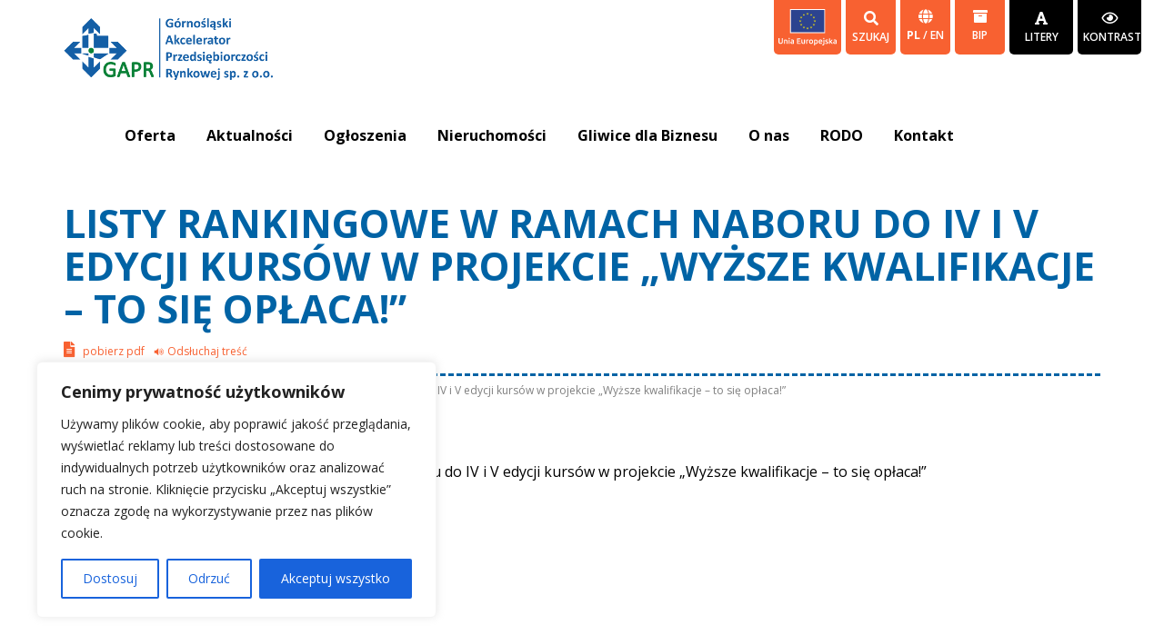

--- FILE ---
content_type: text/html; charset=UTF-8
request_url: https://gapr.pl/aktualnosci/listy-rankingowe-w-ramach-naboru-do-iv-i-v-edycji-kursow-w-projekcie-wyzsze-kwalifikacje-to-sie-oplaca
body_size: 28712
content:
<!-- single -->
<!DOCTYPE html>
<html dir="ltr" lang="pl-PL" prefix="og: https://ogp.me/ns#">
    <head>
        <meta charset="UTF-8" />
        <meta http-equiv="X-UA-Compatible" content="IE=edge">
        <meta name="viewport" content="width=device-width, initial-scale=1.0">
        <link rel="profile" href="https://gmpg.org/xfn/11" />
        <link rel="pingback" href="https://gapr.pl/xmlrpc.php" />
        <link href="https://gapr.pl/wp-content/themes/gapr-theme/assets/css/bootstrap.min.css" rel="stylesheet" >

        <link href="https://gapr.pl/wp-content/themes/gapr-theme/assets/css/zabuto_calendar.min.css" rel="stylesheet" >

        <link rel="shortcut icon" href="https://gapr.pl/wp-content/themes/gapr-theme/favicon.ico" />
        <title>Listy rankingowe w ramach naboru do IV i V edycji kursów w projekcie „Wyższe kwalifikacje – to się opłaca!” - GAPR</title>
	<style>img:is([sizes="auto" i], [sizes^="auto," i]) { contain-intrinsic-size: 3000px 1500px }</style>
	
		<!-- All in One SEO 4.8.5 - aioseo.com -->
	<meta name="description" content="Szanowni Państwo, Poniżej publikujemy listy rankingowe w ramach naboru do IV i V edycji kursów w projekcie &quot;Wyższe kwalifikacje - to się opłaca!&quot; Lista rankingowa, gr. IV dni robocze Lista rankingowa gr. V weekendy" />
	<meta name="robots" content="max-image-preview:large" />
	<link rel="canonical" href="https://gapr.pl/aktualnosci/listy-rankingowe-w-ramach-naboru-do-iv-i-v-edycji-kursow-w-projekcie-wyzsze-kwalifikacje-to-sie-oplaca" />
	<meta name="generator" content="All in One SEO (AIOSEO) 4.8.5" />
		<meta property="og:locale" content="pl_PL" />
		<meta property="og:site_name" content="GAPR - Inwestycje, usługi, partnerstwo w innowacjach" />
		<meta property="og:type" content="article" />
		<meta property="og:title" content="Listy rankingowe w ramach naboru do IV i V edycji kursów w projekcie „Wyższe kwalifikacje – to się opłaca!” - GAPR" />
		<meta property="og:description" content="Szanowni Państwo, Poniżej publikujemy listy rankingowe w ramach naboru do IV i V edycji kursów w projekcie &quot;Wyższe kwalifikacje - to się opłaca!&quot; Lista rankingowa, gr. IV dni robocze Lista rankingowa gr. V weekendy" />
		<meta property="og:url" content="https://gapr.pl/aktualnosci/listy-rankingowe-w-ramach-naboru-do-iv-i-v-edycji-kursow-w-projekcie-wyzsze-kwalifikacje-to-sie-oplaca" />
		<meta property="article:published_time" content="2022-02-10T12:06:24+00:00" />
		<meta property="article:modified_time" content="2022-02-10T13:57:22+00:00" />
		<meta name="twitter:card" content="summary_large_image" />
		<meta name="twitter:title" content="Listy rankingowe w ramach naboru do IV i V edycji kursów w projekcie „Wyższe kwalifikacje – to się opłaca!” - GAPR" />
		<meta name="twitter:description" content="Szanowni Państwo, Poniżej publikujemy listy rankingowe w ramach naboru do IV i V edycji kursów w projekcie &quot;Wyższe kwalifikacje - to się opłaca!&quot; Lista rankingowa, gr. IV dni robocze Lista rankingowa gr. V weekendy" />
		<script type="application/ld+json" class="aioseo-schema">
			{"@context":"https:\/\/schema.org","@graph":[{"@type":"BreadcrumbList","@id":"https:\/\/gapr.pl\/aktualnosci\/listy-rankingowe-w-ramach-naboru-do-iv-i-v-edycji-kursow-w-projekcie-wyzsze-kwalifikacje-to-sie-oplaca#breadcrumblist","itemListElement":[{"@type":"ListItem","@id":"https:\/\/gapr.pl#listItem","position":1,"name":"Home","item":"https:\/\/gapr.pl","nextItem":{"@type":"ListItem","@id":"https:\/\/gapr.pl\/aktualnosci#listItem","name":"Aktualno\u015bci"}},{"@type":"ListItem","@id":"https:\/\/gapr.pl\/aktualnosci#listItem","position":2,"name":"Aktualno\u015bci","item":"https:\/\/gapr.pl\/aktualnosci","nextItem":{"@type":"ListItem","@id":"https:\/\/gapr.pl\/news\/wyzsze-kwalifikacje-to-sie-oplaca#listItem","name":"Wy\u017csze kwalifikacje- to si\u0119 op\u0142aca!"},"previousItem":{"@type":"ListItem","@id":"https:\/\/gapr.pl#listItem","name":"Home"}},{"@type":"ListItem","@id":"https:\/\/gapr.pl\/news\/wyzsze-kwalifikacje-to-sie-oplaca#listItem","position":3,"name":"Wy\u017csze kwalifikacje- to si\u0119 op\u0142aca!","item":"https:\/\/gapr.pl\/news\/wyzsze-kwalifikacje-to-sie-oplaca","nextItem":{"@type":"ListItem","@id":"https:\/\/gapr.pl\/aktualnosci\/listy-rankingowe-w-ramach-naboru-do-iv-i-v-edycji-kursow-w-projekcie-wyzsze-kwalifikacje-to-sie-oplaca#listItem","name":"Listy rankingowe w ramach naboru do IV i V edycji kurs\u00f3w w projekcie &#8222;Wy\u017csze kwalifikacje &#8211; to si\u0119 op\u0142aca!&#8221;"},"previousItem":{"@type":"ListItem","@id":"https:\/\/gapr.pl\/aktualnosci#listItem","name":"Aktualno\u015bci"}},{"@type":"ListItem","@id":"https:\/\/gapr.pl\/aktualnosci\/listy-rankingowe-w-ramach-naboru-do-iv-i-v-edycji-kursow-w-projekcie-wyzsze-kwalifikacje-to-sie-oplaca#listItem","position":4,"name":"Listy rankingowe w ramach naboru do IV i V edycji kurs\u00f3w w projekcie &#8222;Wy\u017csze kwalifikacje &#8211; to si\u0119 op\u0142aca!&#8221;","previousItem":{"@type":"ListItem","@id":"https:\/\/gapr.pl\/news\/wyzsze-kwalifikacje-to-sie-oplaca#listItem","name":"Wy\u017csze kwalifikacje- to si\u0119 op\u0142aca!"}}]},{"@type":"Organization","@id":"https:\/\/gapr.pl\/#organization","name":"GAPR","description":"Inwestycje, us\u0142ugi, partnerstwo w innowacjach","url":"https:\/\/gapr.pl\/"},{"@type":"WebPage","@id":"https:\/\/gapr.pl\/aktualnosci\/listy-rankingowe-w-ramach-naboru-do-iv-i-v-edycji-kursow-w-projekcie-wyzsze-kwalifikacje-to-sie-oplaca#webpage","url":"https:\/\/gapr.pl\/aktualnosci\/listy-rankingowe-w-ramach-naboru-do-iv-i-v-edycji-kursow-w-projekcie-wyzsze-kwalifikacje-to-sie-oplaca","name":"Listy rankingowe w ramach naboru do IV i V edycji kurs\u00f3w w projekcie \u201eWy\u017csze kwalifikacje \u2013 to si\u0119 op\u0142aca!\u201d - GAPR","description":"Szanowni Pa\u0144stwo, Poni\u017cej publikujemy listy rankingowe w ramach naboru do IV i V edycji kurs\u00f3w w projekcie \"Wy\u017csze kwalifikacje - to si\u0119 op\u0142aca!\" Lista rankingowa, gr. IV dni robocze Lista rankingowa gr. V weekendy","inLanguage":"pl-PL","isPartOf":{"@id":"https:\/\/gapr.pl\/#website"},"breadcrumb":{"@id":"https:\/\/gapr.pl\/aktualnosci\/listy-rankingowe-w-ramach-naboru-do-iv-i-v-edycji-kursow-w-projekcie-wyzsze-kwalifikacje-to-sie-oplaca#breadcrumblist"},"image":{"@type":"ImageObject","url":"https:\/\/gapr.pl\/wp-content\/uploads\/2021\/12\/Logo-WKTO-e1642595962323.jpg","@id":"https:\/\/gapr.pl\/aktualnosci\/listy-rankingowe-w-ramach-naboru-do-iv-i-v-edycji-kursow-w-projekcie-wyzsze-kwalifikacje-to-sie-oplaca\/#mainImage","width":375,"height":371},"primaryImageOfPage":{"@id":"https:\/\/gapr.pl\/aktualnosci\/listy-rankingowe-w-ramach-naboru-do-iv-i-v-edycji-kursow-w-projekcie-wyzsze-kwalifikacje-to-sie-oplaca#mainImage"},"datePublished":"2022-02-10T13:06:24+01:00","dateModified":"2022-02-10T14:57:22+01:00"},{"@type":"WebSite","@id":"https:\/\/gapr.pl\/#website","url":"https:\/\/gapr.pl\/","name":"GAPR","description":"Inwestycje, us\u0142ugi, partnerstwo w innowacjach","inLanguage":"pl-PL","publisher":{"@id":"https:\/\/gapr.pl\/#organization"}}]}
		</script>
		<!-- All in One SEO -->

<link rel='dns-prefetch' href='//code.responsivevoice.org' />
<link rel='dns-prefetch' href='//ajax.googleapis.com' />
<link rel='dns-prefetch' href='//code.jquery.com' />
<link rel='dns-prefetch' href='//cdnjs.cloudflare.com' />
<link rel='dns-prefetch' href='//use.fontawesome.com' />
<link rel='stylesheet' id='wp-block-library-css' href='https://gapr.pl/wp-includes/css/dist/block-library/style.min.css?ver=6.8.3' type='text/css' media='all' />
<style id='classic-theme-styles-inline-css' type='text/css'>
/*! This file is auto-generated */
.wp-block-button__link{color:#fff;background-color:#32373c;border-radius:9999px;box-shadow:none;text-decoration:none;padding:calc(.667em + 2px) calc(1.333em + 2px);font-size:1.125em}.wp-block-file__button{background:#32373c;color:#fff;text-decoration:none}
</style>
<link rel='stylesheet' id='bb-tcs-editor-style-shared-css' href='https://gapr.pl/wp-content/themes/gapr-theme/editor-style-shared.css' type='text/css' media='all' />
<style id='global-styles-inline-css' type='text/css'>
:root{--wp--preset--aspect-ratio--square: 1;--wp--preset--aspect-ratio--4-3: 4/3;--wp--preset--aspect-ratio--3-4: 3/4;--wp--preset--aspect-ratio--3-2: 3/2;--wp--preset--aspect-ratio--2-3: 2/3;--wp--preset--aspect-ratio--16-9: 16/9;--wp--preset--aspect-ratio--9-16: 9/16;--wp--preset--color--black: #000000;--wp--preset--color--cyan-bluish-gray: #abb8c3;--wp--preset--color--white: #ffffff;--wp--preset--color--pale-pink: #f78da7;--wp--preset--color--vivid-red: #cf2e2e;--wp--preset--color--luminous-vivid-orange: #ff6900;--wp--preset--color--luminous-vivid-amber: #fcb900;--wp--preset--color--light-green-cyan: #7bdcb5;--wp--preset--color--vivid-green-cyan: #00d084;--wp--preset--color--pale-cyan-blue: #8ed1fc;--wp--preset--color--vivid-cyan-blue: #0693e3;--wp--preset--color--vivid-purple: #9b51e0;--wp--preset--gradient--vivid-cyan-blue-to-vivid-purple: linear-gradient(135deg,rgba(6,147,227,1) 0%,rgb(155,81,224) 100%);--wp--preset--gradient--light-green-cyan-to-vivid-green-cyan: linear-gradient(135deg,rgb(122,220,180) 0%,rgb(0,208,130) 100%);--wp--preset--gradient--luminous-vivid-amber-to-luminous-vivid-orange: linear-gradient(135deg,rgba(252,185,0,1) 0%,rgba(255,105,0,1) 100%);--wp--preset--gradient--luminous-vivid-orange-to-vivid-red: linear-gradient(135deg,rgba(255,105,0,1) 0%,rgb(207,46,46) 100%);--wp--preset--gradient--very-light-gray-to-cyan-bluish-gray: linear-gradient(135deg,rgb(238,238,238) 0%,rgb(169,184,195) 100%);--wp--preset--gradient--cool-to-warm-spectrum: linear-gradient(135deg,rgb(74,234,220) 0%,rgb(151,120,209) 20%,rgb(207,42,186) 40%,rgb(238,44,130) 60%,rgb(251,105,98) 80%,rgb(254,248,76) 100%);--wp--preset--gradient--blush-light-purple: linear-gradient(135deg,rgb(255,206,236) 0%,rgb(152,150,240) 100%);--wp--preset--gradient--blush-bordeaux: linear-gradient(135deg,rgb(254,205,165) 0%,rgb(254,45,45) 50%,rgb(107,0,62) 100%);--wp--preset--gradient--luminous-dusk: linear-gradient(135deg,rgb(255,203,112) 0%,rgb(199,81,192) 50%,rgb(65,88,208) 100%);--wp--preset--gradient--pale-ocean: linear-gradient(135deg,rgb(255,245,203) 0%,rgb(182,227,212) 50%,rgb(51,167,181) 100%);--wp--preset--gradient--electric-grass: linear-gradient(135deg,rgb(202,248,128) 0%,rgb(113,206,126) 100%);--wp--preset--gradient--midnight: linear-gradient(135deg,rgb(2,3,129) 0%,rgb(40,116,252) 100%);--wp--preset--font-size--small: 13px;--wp--preset--font-size--medium: 20px;--wp--preset--font-size--large: 36px;--wp--preset--font-size--x-large: 42px;--wp--preset--spacing--20: 0.44rem;--wp--preset--spacing--30: 0.67rem;--wp--preset--spacing--40: 1rem;--wp--preset--spacing--50: 1.5rem;--wp--preset--spacing--60: 2.25rem;--wp--preset--spacing--70: 3.38rem;--wp--preset--spacing--80: 5.06rem;--wp--preset--shadow--natural: 6px 6px 9px rgba(0, 0, 0, 0.2);--wp--preset--shadow--deep: 12px 12px 50px rgba(0, 0, 0, 0.4);--wp--preset--shadow--sharp: 6px 6px 0px rgba(0, 0, 0, 0.2);--wp--preset--shadow--outlined: 6px 6px 0px -3px rgba(255, 255, 255, 1), 6px 6px rgba(0, 0, 0, 1);--wp--preset--shadow--crisp: 6px 6px 0px rgba(0, 0, 0, 1);}:where(.is-layout-flex){gap: 0.5em;}:where(.is-layout-grid){gap: 0.5em;}body .is-layout-flex{display: flex;}.is-layout-flex{flex-wrap: wrap;align-items: center;}.is-layout-flex > :is(*, div){margin: 0;}body .is-layout-grid{display: grid;}.is-layout-grid > :is(*, div){margin: 0;}:where(.wp-block-columns.is-layout-flex){gap: 2em;}:where(.wp-block-columns.is-layout-grid){gap: 2em;}:where(.wp-block-post-template.is-layout-flex){gap: 1.25em;}:where(.wp-block-post-template.is-layout-grid){gap: 1.25em;}.has-black-color{color: var(--wp--preset--color--black) !important;}.has-cyan-bluish-gray-color{color: var(--wp--preset--color--cyan-bluish-gray) !important;}.has-white-color{color: var(--wp--preset--color--white) !important;}.has-pale-pink-color{color: var(--wp--preset--color--pale-pink) !important;}.has-vivid-red-color{color: var(--wp--preset--color--vivid-red) !important;}.has-luminous-vivid-orange-color{color: var(--wp--preset--color--luminous-vivid-orange) !important;}.has-luminous-vivid-amber-color{color: var(--wp--preset--color--luminous-vivid-amber) !important;}.has-light-green-cyan-color{color: var(--wp--preset--color--light-green-cyan) !important;}.has-vivid-green-cyan-color{color: var(--wp--preset--color--vivid-green-cyan) !important;}.has-pale-cyan-blue-color{color: var(--wp--preset--color--pale-cyan-blue) !important;}.has-vivid-cyan-blue-color{color: var(--wp--preset--color--vivid-cyan-blue) !important;}.has-vivid-purple-color{color: var(--wp--preset--color--vivid-purple) !important;}.has-black-background-color{background-color: var(--wp--preset--color--black) !important;}.has-cyan-bluish-gray-background-color{background-color: var(--wp--preset--color--cyan-bluish-gray) !important;}.has-white-background-color{background-color: var(--wp--preset--color--white) !important;}.has-pale-pink-background-color{background-color: var(--wp--preset--color--pale-pink) !important;}.has-vivid-red-background-color{background-color: var(--wp--preset--color--vivid-red) !important;}.has-luminous-vivid-orange-background-color{background-color: var(--wp--preset--color--luminous-vivid-orange) !important;}.has-luminous-vivid-amber-background-color{background-color: var(--wp--preset--color--luminous-vivid-amber) !important;}.has-light-green-cyan-background-color{background-color: var(--wp--preset--color--light-green-cyan) !important;}.has-vivid-green-cyan-background-color{background-color: var(--wp--preset--color--vivid-green-cyan) !important;}.has-pale-cyan-blue-background-color{background-color: var(--wp--preset--color--pale-cyan-blue) !important;}.has-vivid-cyan-blue-background-color{background-color: var(--wp--preset--color--vivid-cyan-blue) !important;}.has-vivid-purple-background-color{background-color: var(--wp--preset--color--vivid-purple) !important;}.has-black-border-color{border-color: var(--wp--preset--color--black) !important;}.has-cyan-bluish-gray-border-color{border-color: var(--wp--preset--color--cyan-bluish-gray) !important;}.has-white-border-color{border-color: var(--wp--preset--color--white) !important;}.has-pale-pink-border-color{border-color: var(--wp--preset--color--pale-pink) !important;}.has-vivid-red-border-color{border-color: var(--wp--preset--color--vivid-red) !important;}.has-luminous-vivid-orange-border-color{border-color: var(--wp--preset--color--luminous-vivid-orange) !important;}.has-luminous-vivid-amber-border-color{border-color: var(--wp--preset--color--luminous-vivid-amber) !important;}.has-light-green-cyan-border-color{border-color: var(--wp--preset--color--light-green-cyan) !important;}.has-vivid-green-cyan-border-color{border-color: var(--wp--preset--color--vivid-green-cyan) !important;}.has-pale-cyan-blue-border-color{border-color: var(--wp--preset--color--pale-cyan-blue) !important;}.has-vivid-cyan-blue-border-color{border-color: var(--wp--preset--color--vivid-cyan-blue) !important;}.has-vivid-purple-border-color{border-color: var(--wp--preset--color--vivid-purple) !important;}.has-vivid-cyan-blue-to-vivid-purple-gradient-background{background: var(--wp--preset--gradient--vivid-cyan-blue-to-vivid-purple) !important;}.has-light-green-cyan-to-vivid-green-cyan-gradient-background{background: var(--wp--preset--gradient--light-green-cyan-to-vivid-green-cyan) !important;}.has-luminous-vivid-amber-to-luminous-vivid-orange-gradient-background{background: var(--wp--preset--gradient--luminous-vivid-amber-to-luminous-vivid-orange) !important;}.has-luminous-vivid-orange-to-vivid-red-gradient-background{background: var(--wp--preset--gradient--luminous-vivid-orange-to-vivid-red) !important;}.has-very-light-gray-to-cyan-bluish-gray-gradient-background{background: var(--wp--preset--gradient--very-light-gray-to-cyan-bluish-gray) !important;}.has-cool-to-warm-spectrum-gradient-background{background: var(--wp--preset--gradient--cool-to-warm-spectrum) !important;}.has-blush-light-purple-gradient-background{background: var(--wp--preset--gradient--blush-light-purple) !important;}.has-blush-bordeaux-gradient-background{background: var(--wp--preset--gradient--blush-bordeaux) !important;}.has-luminous-dusk-gradient-background{background: var(--wp--preset--gradient--luminous-dusk) !important;}.has-pale-ocean-gradient-background{background: var(--wp--preset--gradient--pale-ocean) !important;}.has-electric-grass-gradient-background{background: var(--wp--preset--gradient--electric-grass) !important;}.has-midnight-gradient-background{background: var(--wp--preset--gradient--midnight) !important;}.has-small-font-size{font-size: var(--wp--preset--font-size--small) !important;}.has-medium-font-size{font-size: var(--wp--preset--font-size--medium) !important;}.has-large-font-size{font-size: var(--wp--preset--font-size--large) !important;}.has-x-large-font-size{font-size: var(--wp--preset--font-size--x-large) !important;}
:where(.wp-block-post-template.is-layout-flex){gap: 1.25em;}:where(.wp-block-post-template.is-layout-grid){gap: 1.25em;}
:where(.wp-block-columns.is-layout-flex){gap: 2em;}:where(.wp-block-columns.is-layout-grid){gap: 2em;}
:root :where(.wp-block-pullquote){font-size: 1.5em;line-height: 1.6;}
</style>
<link rel='stylesheet' id='responsive-lightbox-swipebox-css' href='https://gapr.pl/wp-content/plugins/responsive-lightbox/assets/swipebox/swipebox.min.css?ver=1.5.2' type='text/css' media='all' />
<link rel='stylesheet' id='rv-style-css' href='https://gapr.pl/wp-content/plugins/responsivevoice-text-to-speech/includes/css/responsivevoice.css?ver=6.8.3' type='text/css' media='all' />
<link rel='stylesheet' id='widgetopts-styles-css' href='https://gapr.pl/wp-content/plugins/widget-options/assets/css/widget-options.css?ver=4.1.1' type='text/css' media='all' />
<link rel='stylesheet' id='ui-font-css' href='https://gapr.pl/wp-content/plugins/wp-accessibility/toolbar/fonts/css/a11y-toolbar.css?ver=1.6.1' type='text/css' media='all' />
<link rel='stylesheet' id='ui-a11y-css' href='https://gapr.pl/wp-content/plugins/wp-accessibility/toolbar/css/a11y.css?ver=1.6.1' type='text/css' media='all' />
<link rel='stylesheet' id='ui-fontsize.css-css' href='https://gapr.pl/wp-content/plugins/wp-accessibility/toolbar/css/a11y-fontsize.css?ver=1.6.1' type='text/css' media='all' />
<style id='ui-fontsize.css-inline-css' type='text/css'>
html { --wpa-font-size: clamp( 24px, 1.5rem, 36px ); --wpa-h1-size : clamp( 48px, 3rem, 72px ); --wpa-h2-size : clamp( 40px, 2.5rem, 60px ); --wpa-h3-size : clamp( 32px, 2rem, 48px ); --wpa-h4-size : clamp( 28px, 1.75rem, 42px ); --wpa-sub-list-size: 1.1em; --wpa-sub-sub-list-size: 1em; } 
</style>
<link rel='stylesheet' id='wpa-style-css' href='https://gapr.pl/wp-content/plugins/wp-accessibility/css/wpa-style.css?ver=1.6.1' type='text/css' media='all' />
<style id='wpa-style-inline-css' type='text/css'>
:root { --admin-bar-top : 7px; }
</style>
<link rel='stylesheet' id='style-css' href='https://gapr.pl/wp-content/themes/gapr-theme/style.css?ver=6.8.3' type='text/css' media='all' />
<link rel='stylesheet' id='animate_css-css' href='https://gapr.pl/wp-content/themes/gapr-theme/assets/css/animate.css?ver=1.0.0' type='text/css' media='all' />
<link rel='stylesheet' id='bezzo-css-css' href='https://gapr.pl/wp-content/themes/gapr-theme/assets/bezzo/css/style.css?ver=1718869223' type='text/css' media='all' />
<link rel='stylesheet' id='iw-css-css' href='https://gapr.pl/wp-content/themes/gapr-theme/assets/iw/css/iw.css?ver=1718869223' type='text/css' media='all' />
<link rel='stylesheet' id='wpdreams-asl-basic-css' href='https://gapr.pl/wp-content/plugins/ajax-search-lite/css/style.basic.css?ver=4.13.1' type='text/css' media='all' />
<link rel='stylesheet' id='wpdreams-asl-instance-css' href='https://gapr.pl/wp-content/plugins/ajax-search-lite/css/style-simple-grey.css?ver=4.13.1' type='text/css' media='all' />
<link rel='stylesheet' id='dkpdf-frontend-css' href='https://gapr.pl/wp-content/plugins/dk-pdf/assets/css/frontend.css?ver=2.0.0' type='text/css' media='all' />
<link rel='stylesheet' id='bfa-font-awesome-css' href='https://use.fontawesome.com/releases/v5.15.4/css/all.css?ver=2.0.3' type='text/css' media='all' />
<link rel='stylesheet' id='bfa-font-awesome-v4-shim-css' href='https://use.fontawesome.com/releases/v5.15.4/css/v4-shims.css?ver=2.0.3' type='text/css' media='all' />
<style id='bfa-font-awesome-v4-shim-inline-css' type='text/css'>

			@font-face {
				font-family: 'FontAwesome';
				src: url('https://use.fontawesome.com/releases/v5.15.4/webfonts/fa-brands-400.eot'),
				url('https://use.fontawesome.com/releases/v5.15.4/webfonts/fa-brands-400.eot?#iefix') format('embedded-opentype'),
				url('https://use.fontawesome.com/releases/v5.15.4/webfonts/fa-brands-400.woff2') format('woff2'),
				url('https://use.fontawesome.com/releases/v5.15.4/webfonts/fa-brands-400.woff') format('woff'),
				url('https://use.fontawesome.com/releases/v5.15.4/webfonts/fa-brands-400.ttf') format('truetype'),
				url('https://use.fontawesome.com/releases/v5.15.4/webfonts/fa-brands-400.svg#fontawesome') format('svg');
			}

			@font-face {
				font-family: 'FontAwesome';
				src: url('https://use.fontawesome.com/releases/v5.15.4/webfonts/fa-solid-900.eot'),
				url('https://use.fontawesome.com/releases/v5.15.4/webfonts/fa-solid-900.eot?#iefix') format('embedded-opentype'),
				url('https://use.fontawesome.com/releases/v5.15.4/webfonts/fa-solid-900.woff2') format('woff2'),
				url('https://use.fontawesome.com/releases/v5.15.4/webfonts/fa-solid-900.woff') format('woff'),
				url('https://use.fontawesome.com/releases/v5.15.4/webfonts/fa-solid-900.ttf') format('truetype'),
				url('https://use.fontawesome.com/releases/v5.15.4/webfonts/fa-solid-900.svg#fontawesome') format('svg');
			}

			@font-face {
				font-family: 'FontAwesome';
				src: url('https://use.fontawesome.com/releases/v5.15.4/webfonts/fa-regular-400.eot'),
				url('https://use.fontawesome.com/releases/v5.15.4/webfonts/fa-regular-400.eot?#iefix') format('embedded-opentype'),
				url('https://use.fontawesome.com/releases/v5.15.4/webfonts/fa-regular-400.woff2') format('woff2'),
				url('https://use.fontawesome.com/releases/v5.15.4/webfonts/fa-regular-400.woff') format('woff'),
				url('https://use.fontawesome.com/releases/v5.15.4/webfonts/fa-regular-400.ttf') format('truetype'),
				url('https://use.fontawesome.com/releases/v5.15.4/webfonts/fa-regular-400.svg#fontawesome') format('svg');
				unicode-range: U+F004-F005,U+F007,U+F017,U+F022,U+F024,U+F02E,U+F03E,U+F044,U+F057-F059,U+F06E,U+F070,U+F075,U+F07B-F07C,U+F080,U+F086,U+F089,U+F094,U+F09D,U+F0A0,U+F0A4-F0A7,U+F0C5,U+F0C7-F0C8,U+F0E0,U+F0EB,U+F0F3,U+F0F8,U+F0FE,U+F111,U+F118-F11A,U+F11C,U+F133,U+F144,U+F146,U+F14A,U+F14D-F14E,U+F150-F152,U+F15B-F15C,U+F164-F165,U+F185-F186,U+F191-F192,U+F1AD,U+F1C1-F1C9,U+F1CD,U+F1D8,U+F1E3,U+F1EA,U+F1F6,U+F1F9,U+F20A,U+F247-F249,U+F24D,U+F254-F25B,U+F25D,U+F267,U+F271-F274,U+F279,U+F28B,U+F28D,U+F2B5-F2B6,U+F2B9,U+F2BB,U+F2BD,U+F2C1-F2C2,U+F2D0,U+F2D2,U+F2DC,U+F2ED,U+F328,U+F358-F35B,U+F3A5,U+F3D1,U+F410,U+F4AD;
			}
		
</style>
<link rel='stylesheet' id='bs_datetimepicker_css-css' href='https://gapr.pl/wp-content/themes/gapr-theme/assets/css/bootstrap-datetimepicker-build.css?ver=1.0.0' type='text/css' media='all' />
<script type="text/javascript" id="cookie-law-info-js-extra">
/* <![CDATA[ */
var _ckyConfig = {"_ipData":[],"_assetsURL":"https:\/\/gapr.pl\/wp-content\/plugins\/cookie-law-info\/lite\/frontend\/images\/","_publicURL":"https:\/\/gapr.pl","_expiry":"365","_categories":[{"name":"niezb\u0119dny","slug":"necessary","isNecessary":true,"ccpaDoNotSell":true,"cookies":[],"active":true,"defaultConsent":{"gdpr":true,"ccpa":true}},{"name":"Funkcjonalny","slug":"functional","isNecessary":false,"ccpaDoNotSell":true,"cookies":[],"active":true,"defaultConsent":{"gdpr":false,"ccpa":false}},{"name":"Analityka","slug":"analytics","isNecessary":false,"ccpaDoNotSell":true,"cookies":[],"active":true,"defaultConsent":{"gdpr":false,"ccpa":false}},{"name":"Wyst\u0119p","slug":"performance","isNecessary":false,"ccpaDoNotSell":true,"cookies":[],"active":true,"defaultConsent":{"gdpr":false,"ccpa":false}},{"name":"Reklama","slug":"advertisement","isNecessary":false,"ccpaDoNotSell":true,"cookies":[],"active":true,"defaultConsent":{"gdpr":false,"ccpa":false}}],"_activeLaw":"gdpr","_rootDomain":"","_block":"1","_showBanner":"1","_bannerConfig":{"settings":{"type":"box","preferenceCenterType":"popup","position":"bottom-left","applicableLaw":"gdpr"},"behaviours":{"reloadBannerOnAccept":false,"loadAnalyticsByDefault":false,"animations":{"onLoad":"animate","onHide":"sticky"}},"config":{"revisitConsent":{"status":true,"tag":"revisit-consent","position":"bottom-left","meta":{"url":"#"},"styles":{"background-color":"#0056A7"},"elements":{"title":{"type":"text","tag":"revisit-consent-title","status":true,"styles":{"color":"#0056a7"}}}},"preferenceCenter":{"toggle":{"status":true,"tag":"detail-category-toggle","type":"toggle","states":{"active":{"styles":{"background-color":"#1863DC"}},"inactive":{"styles":{"background-color":"#D0D5D2"}}}}},"categoryPreview":{"status":false,"toggle":{"status":true,"tag":"detail-category-preview-toggle","type":"toggle","states":{"active":{"styles":{"background-color":"#1863DC"}},"inactive":{"styles":{"background-color":"#D0D5D2"}}}}},"videoPlaceholder":{"status":true,"styles":{"background-color":"#000000","border-color":"#000000","color":"#ffffff"}},"readMore":{"status":false,"tag":"readmore-button","type":"link","meta":{"noFollow":true,"newTab":true},"styles":{"color":"#1863DC","background-color":"transparent","border-color":"transparent"}},"auditTable":{"status":true},"optOption":{"status":true,"toggle":{"status":true,"tag":"optout-option-toggle","type":"toggle","states":{"active":{"styles":{"background-color":"#1863dc"}},"inactive":{"styles":{"background-color":"#FFFFFF"}}}}}}},"_version":"3.3.1","_logConsent":"1","_tags":[{"tag":"accept-button","styles":{"color":"#FFFFFF","background-color":"#1863DC","border-color":"#1863DC"}},{"tag":"reject-button","styles":{"color":"#1863DC","background-color":"transparent","border-color":"#1863DC"}},{"tag":"settings-button","styles":{"color":"#1863DC","background-color":"transparent","border-color":"#1863DC"}},{"tag":"readmore-button","styles":{"color":"#1863DC","background-color":"transparent","border-color":"transparent"}},{"tag":"donotsell-button","styles":{"color":"#1863DC","background-color":"transparent","border-color":"transparent"}},{"tag":"accept-button","styles":{"color":"#FFFFFF","background-color":"#1863DC","border-color":"#1863DC"}},{"tag":"revisit-consent","styles":{"background-color":"#0056A7"}}],"_shortCodes":[{"key":"cky_readmore","content":"<a href=\"\/polityka-prywatnosci\" class=\"cky-policy\" aria-label=\"Polityka prywatno\u015bci\" target=\"_blank\" rel=\"noopener\" data-cky-tag=\"readmore-button\">Polityka prywatno\u015bci<\/a>","tag":"readmore-button","status":false,"attributes":{"rel":"nofollow","target":"_blank"}},{"key":"cky_show_desc","content":"<button class=\"cky-show-desc-btn\" data-cky-tag=\"show-desc-button\" aria-label=\"Poka\u017c wi\u0119cej\">Poka\u017c wi\u0119cej<\/button>","tag":"show-desc-button","status":true,"attributes":[]},{"key":"cky_hide_desc","content":"<button class=\"cky-show-desc-btn\" data-cky-tag=\"hide-desc-button\" aria-label=\"Poka\u017c mniej\">Poka\u017c mniej<\/button>","tag":"hide-desc-button","status":true,"attributes":[]},{"key":"cky_category_toggle_label","content":"[cky_{{status}}_category_label] [cky_preference_{{category_slug}}_title]","tag":"","status":true,"attributes":[]},{"key":"cky_enable_category_label","content":"W\u0142\u0105czy\u0107","tag":"","status":true,"attributes":[]},{"key":"cky_disable_category_label","content":"Wy\u0142\u0105czy\u0107","tag":"","status":true,"attributes":[]},{"key":"cky_video_placeholder","content":"<div class=\"video-placeholder-normal\" data-cky-tag=\"video-placeholder\" id=\"[UNIQUEID]\"><p class=\"video-placeholder-text-normal\" data-cky-tag=\"placeholder-title\">Prosimy o zaakceptowanie zgody na pliki cookie<\/p><\/div>","tag":"","status":true,"attributes":[]},{"key":"cky_enable_optout_label","content":"W\u0142\u0105czy\u0107","tag":"","status":true,"attributes":[]},{"key":"cky_disable_optout_label","content":"Wy\u0142\u0105czy\u0107","tag":"","status":true,"attributes":[]},{"key":"cky_optout_toggle_label","content":"[cky_{{status}}_optout_label] [cky_optout_option_title]","tag":"","status":true,"attributes":[]},{"key":"cky_optout_option_title","content":"Nie sprzedawaj i nie udost\u0119pniaj moich danych osobowych","tag":"","status":true,"attributes":[]},{"key":"cky_optout_close_label","content":"Blisko","tag":"","status":true,"attributes":[]},{"key":"cky_preference_close_label","content":"Blisko","tag":"","status":true,"attributes":[]}],"_rtl":"","_language":"pl","_providersToBlock":[]};
var _ckyStyles = {"css":".cky-overlay{background: #000000; opacity: 0.4; position: fixed; top: 0; left: 0; width: 100%; height: 100%; z-index: 99999999;}.cky-hide{display: none;}.cky-btn-revisit-wrapper{display: flex; align-items: center; justify-content: center; background: #0056a7; width: 45px; height: 45px; border-radius: 50%; position: fixed; z-index: 999999; cursor: pointer;}.cky-revisit-bottom-left{bottom: 15px; left: 15px;}.cky-revisit-bottom-right{bottom: 15px; right: 15px;}.cky-btn-revisit-wrapper .cky-btn-revisit{display: flex; align-items: center; justify-content: center; background: none; border: none; cursor: pointer; position: relative; margin: 0; padding: 0;}.cky-btn-revisit-wrapper .cky-btn-revisit img{max-width: fit-content; margin: 0; height: 30px; width: 30px;}.cky-revisit-bottom-left:hover::before{content: attr(data-tooltip); position: absolute; background: #4e4b66; color: #ffffff; left: calc(100% + 7px); font-size: 12px; line-height: 16px; width: max-content; padding: 4px 8px; border-radius: 4px;}.cky-revisit-bottom-left:hover::after{position: absolute; content: \"\"; border: 5px solid transparent; left: calc(100% + 2px); border-left-width: 0; border-right-color: #4e4b66;}.cky-revisit-bottom-right:hover::before{content: attr(data-tooltip); position: absolute; background: #4e4b66; color: #ffffff; right: calc(100% + 7px); font-size: 12px; line-height: 16px; width: max-content; padding: 4px 8px; border-radius: 4px;}.cky-revisit-bottom-right:hover::after{position: absolute; content: \"\"; border: 5px solid transparent; right: calc(100% + 2px); border-right-width: 0; border-left-color: #4e4b66;}.cky-revisit-hide{display: none;}.cky-consent-container{position: fixed; width: 440px; box-sizing: border-box; z-index: 9999999; border-radius: 6px;}.cky-consent-container .cky-consent-bar{background: #ffffff; border: 1px solid; padding: 20px 26px; box-shadow: 0 -1px 10px 0 #acabab4d; border-radius: 6px;}.cky-box-bottom-left{bottom: 40px; left: 40px;}.cky-box-bottom-right{bottom: 40px; right: 40px;}.cky-box-top-left{top: 40px; left: 40px;}.cky-box-top-right{top: 40px; right: 40px;}.cky-custom-brand-logo-wrapper .cky-custom-brand-logo{width: 100px; height: auto; margin: 0 0 12px 0;}.cky-notice .cky-title{color: #212121; font-weight: 700; font-size: 18px; line-height: 24px; margin: 0 0 12px 0;}.cky-notice-des *,.cky-preference-content-wrapper *,.cky-accordion-header-des *,.cky-gpc-wrapper .cky-gpc-desc *{font-size: 14px;}.cky-notice-des{color: #212121; font-size: 14px; line-height: 24px; font-weight: 400;}.cky-notice-des img{height: 25px; width: 25px;}.cky-consent-bar .cky-notice-des p,.cky-gpc-wrapper .cky-gpc-desc p,.cky-preference-body-wrapper .cky-preference-content-wrapper p,.cky-accordion-header-wrapper .cky-accordion-header-des p,.cky-cookie-des-table li div:last-child p{color: inherit; margin-top: 0; overflow-wrap: break-word;}.cky-notice-des P:last-child,.cky-preference-content-wrapper p:last-child,.cky-cookie-des-table li div:last-child p:last-child,.cky-gpc-wrapper .cky-gpc-desc p:last-child{margin-bottom: 0;}.cky-notice-des a.cky-policy,.cky-notice-des button.cky-policy{font-size: 14px; color: #1863dc; white-space: nowrap; cursor: pointer; background: transparent; border: 1px solid; text-decoration: underline;}.cky-notice-des button.cky-policy{padding: 0;}.cky-notice-des a.cky-policy:focus-visible,.cky-notice-des button.cky-policy:focus-visible,.cky-preference-content-wrapper .cky-show-desc-btn:focus-visible,.cky-accordion-header .cky-accordion-btn:focus-visible,.cky-preference-header .cky-btn-close:focus-visible,.cky-switch input[type=\"checkbox\"]:focus-visible,.cky-footer-wrapper a:focus-visible,.cky-btn:focus-visible{outline: 2px solid #1863dc; outline-offset: 2px;}.cky-btn:focus:not(:focus-visible),.cky-accordion-header .cky-accordion-btn:focus:not(:focus-visible),.cky-preference-content-wrapper .cky-show-desc-btn:focus:not(:focus-visible),.cky-btn-revisit-wrapper .cky-btn-revisit:focus:not(:focus-visible),.cky-preference-header .cky-btn-close:focus:not(:focus-visible),.cky-consent-bar .cky-banner-btn-close:focus:not(:focus-visible){outline: 0;}button.cky-show-desc-btn:not(:hover):not(:active){color: #1863dc; background: transparent;}button.cky-accordion-btn:not(:hover):not(:active),button.cky-banner-btn-close:not(:hover):not(:active),button.cky-btn-revisit:not(:hover):not(:active),button.cky-btn-close:not(:hover):not(:active){background: transparent;}.cky-consent-bar button:hover,.cky-modal.cky-modal-open button:hover,.cky-consent-bar button:focus,.cky-modal.cky-modal-open button:focus{text-decoration: none;}.cky-notice-btn-wrapper{display: flex; justify-content: flex-start; align-items: center; flex-wrap: wrap; margin-top: 16px;}.cky-notice-btn-wrapper .cky-btn{text-shadow: none; box-shadow: none;}.cky-btn{flex: auto; max-width: 100%; font-size: 14px; font-family: inherit; line-height: 24px; padding: 8px; font-weight: 500; margin: 0 8px 0 0; border-radius: 2px; cursor: pointer; text-align: center; text-transform: none; min-height: 0;}.cky-btn:hover{opacity: 0.8;}.cky-btn-customize{color: #1863dc; background: transparent; border: 2px solid #1863dc;}.cky-btn-reject{color: #1863dc; background: transparent; border: 2px solid #1863dc;}.cky-btn-accept{background: #1863dc; color: #ffffff; border: 2px solid #1863dc;}.cky-btn:last-child{margin-right: 0;}@media (max-width: 576px){.cky-box-bottom-left{bottom: 0; left: 0;}.cky-box-bottom-right{bottom: 0; right: 0;}.cky-box-top-left{top: 0; left: 0;}.cky-box-top-right{top: 0; right: 0;}}@media (max-width: 440px){.cky-box-bottom-left, .cky-box-bottom-right, .cky-box-top-left, .cky-box-top-right{width: 100%; max-width: 100%;}.cky-consent-container .cky-consent-bar{padding: 20px 0;}.cky-custom-brand-logo-wrapper, .cky-notice .cky-title, .cky-notice-des, .cky-notice-btn-wrapper{padding: 0 24px;}.cky-notice-des{max-height: 40vh; overflow-y: scroll;}.cky-notice-btn-wrapper{flex-direction: column; margin-top: 0;}.cky-btn{width: 100%; margin: 10px 0 0 0;}.cky-notice-btn-wrapper .cky-btn-customize{order: 2;}.cky-notice-btn-wrapper .cky-btn-reject{order: 3;}.cky-notice-btn-wrapper .cky-btn-accept{order: 1; margin-top: 16px;}}@media (max-width: 352px){.cky-notice .cky-title{font-size: 16px;}.cky-notice-des *{font-size: 12px;}.cky-notice-des, .cky-btn{font-size: 12px;}}.cky-modal.cky-modal-open{display: flex; visibility: visible; -webkit-transform: translate(-50%, -50%); -moz-transform: translate(-50%, -50%); -ms-transform: translate(-50%, -50%); -o-transform: translate(-50%, -50%); transform: translate(-50%, -50%); top: 50%; left: 50%; transition: all 1s ease;}.cky-modal{box-shadow: 0 32px 68px rgba(0, 0, 0, 0.3); margin: 0 auto; position: fixed; max-width: 100%; background: #ffffff; top: 50%; box-sizing: border-box; border-radius: 6px; z-index: 999999999; color: #212121; -webkit-transform: translate(-50%, 100%); -moz-transform: translate(-50%, 100%); -ms-transform: translate(-50%, 100%); -o-transform: translate(-50%, 100%); transform: translate(-50%, 100%); visibility: hidden; transition: all 0s ease;}.cky-preference-center{max-height: 79vh; overflow: hidden; width: 845px; overflow: hidden; flex: 1 1 0; display: flex; flex-direction: column; border-radius: 6px;}.cky-preference-header{display: flex; align-items: center; justify-content: space-between; padding: 22px 24px; border-bottom: 1px solid;}.cky-preference-header .cky-preference-title{font-size: 18px; font-weight: 700; line-height: 24px;}.cky-preference-header .cky-btn-close{margin: 0; cursor: pointer; vertical-align: middle; padding: 0; background: none; border: none; width: 24px; height: 24px; min-height: 0; line-height: 0; text-shadow: none; box-shadow: none;}.cky-preference-header .cky-btn-close img{margin: 0; height: 10px; width: 10px;}.cky-preference-body-wrapper{padding: 0 24px; flex: 1; overflow: auto; box-sizing: border-box;}.cky-preference-content-wrapper,.cky-gpc-wrapper .cky-gpc-desc{font-size: 14px; line-height: 24px; font-weight: 400; padding: 12px 0;}.cky-preference-content-wrapper{border-bottom: 1px solid;}.cky-preference-content-wrapper img{height: 25px; width: 25px;}.cky-preference-content-wrapper .cky-show-desc-btn{font-size: 14px; font-family: inherit; color: #1863dc; text-decoration: none; line-height: 24px; padding: 0; margin: 0; white-space: nowrap; cursor: pointer; background: transparent; border-color: transparent; text-transform: none; min-height: 0; text-shadow: none; box-shadow: none;}.cky-accordion-wrapper{margin-bottom: 10px;}.cky-accordion{border-bottom: 1px solid;}.cky-accordion:last-child{border-bottom: none;}.cky-accordion .cky-accordion-item{display: flex; margin-top: 10px;}.cky-accordion .cky-accordion-body{display: none;}.cky-accordion.cky-accordion-active .cky-accordion-body{display: block; padding: 0 22px; margin-bottom: 16px;}.cky-accordion-header-wrapper{cursor: pointer; width: 100%;}.cky-accordion-item .cky-accordion-header{display: flex; justify-content: space-between; align-items: center;}.cky-accordion-header .cky-accordion-btn{font-size: 16px; font-family: inherit; color: #212121; line-height: 24px; background: none; border: none; font-weight: 700; padding: 0; margin: 0; cursor: pointer; text-transform: none; min-height: 0; text-shadow: none; box-shadow: none;}.cky-accordion-header .cky-always-active{color: #008000; font-weight: 600; line-height: 24px; font-size: 14px;}.cky-accordion-header-des{font-size: 14px; line-height: 24px; margin: 10px 0 16px 0;}.cky-accordion-chevron{margin-right: 22px; position: relative; cursor: pointer;}.cky-accordion-chevron-hide{display: none;}.cky-accordion .cky-accordion-chevron i::before{content: \"\"; position: absolute; border-right: 1.4px solid; border-bottom: 1.4px solid; border-color: inherit; height: 6px; width: 6px; -webkit-transform: rotate(-45deg); -moz-transform: rotate(-45deg); -ms-transform: rotate(-45deg); -o-transform: rotate(-45deg); transform: rotate(-45deg); transition: all 0.2s ease-in-out; top: 8px;}.cky-accordion.cky-accordion-active .cky-accordion-chevron i::before{-webkit-transform: rotate(45deg); -moz-transform: rotate(45deg); -ms-transform: rotate(45deg); -o-transform: rotate(45deg); transform: rotate(45deg);}.cky-audit-table{background: #f4f4f4; border-radius: 6px;}.cky-audit-table .cky-empty-cookies-text{color: inherit; font-size: 12px; line-height: 24px; margin: 0; padding: 10px;}.cky-audit-table .cky-cookie-des-table{font-size: 12px; line-height: 24px; font-weight: normal; padding: 15px 10px; border-bottom: 1px solid; border-bottom-color: inherit; margin: 0;}.cky-audit-table .cky-cookie-des-table:last-child{border-bottom: none;}.cky-audit-table .cky-cookie-des-table li{list-style-type: none; display: flex; padding: 3px 0;}.cky-audit-table .cky-cookie-des-table li:first-child{padding-top: 0;}.cky-cookie-des-table li div:first-child{width: 100px; font-weight: 600; word-break: break-word; word-wrap: break-word;}.cky-cookie-des-table li div:last-child{flex: 1; word-break: break-word; word-wrap: break-word; margin-left: 8px;}.cky-footer-shadow{display: block; width: 100%; height: 40px; background: linear-gradient(180deg, rgba(255, 255, 255, 0) 0%, #ffffff 100%); position: absolute; bottom: calc(100% - 1px);}.cky-footer-wrapper{position: relative;}.cky-prefrence-btn-wrapper{display: flex; flex-wrap: wrap; align-items: center; justify-content: center; padding: 22px 24px; border-top: 1px solid;}.cky-prefrence-btn-wrapper .cky-btn{flex: auto; max-width: 100%; text-shadow: none; box-shadow: none;}.cky-btn-preferences{color: #1863dc; background: transparent; border: 2px solid #1863dc;}.cky-preference-header,.cky-preference-body-wrapper,.cky-preference-content-wrapper,.cky-accordion-wrapper,.cky-accordion,.cky-accordion-wrapper,.cky-footer-wrapper,.cky-prefrence-btn-wrapper{border-color: inherit;}@media (max-width: 845px){.cky-modal{max-width: calc(100% - 16px);}}@media (max-width: 576px){.cky-modal{max-width: 100%;}.cky-preference-center{max-height: 100vh;}.cky-prefrence-btn-wrapper{flex-direction: column;}.cky-accordion.cky-accordion-active .cky-accordion-body{padding-right: 0;}.cky-prefrence-btn-wrapper .cky-btn{width: 100%; margin: 10px 0 0 0;}.cky-prefrence-btn-wrapper .cky-btn-reject{order: 3;}.cky-prefrence-btn-wrapper .cky-btn-accept{order: 1; margin-top: 0;}.cky-prefrence-btn-wrapper .cky-btn-preferences{order: 2;}}@media (max-width: 425px){.cky-accordion-chevron{margin-right: 15px;}.cky-notice-btn-wrapper{margin-top: 0;}.cky-accordion.cky-accordion-active .cky-accordion-body{padding: 0 15px;}}@media (max-width: 352px){.cky-preference-header .cky-preference-title{font-size: 16px;}.cky-preference-header{padding: 16px 24px;}.cky-preference-content-wrapper *, .cky-accordion-header-des *{font-size: 12px;}.cky-preference-content-wrapper, .cky-preference-content-wrapper .cky-show-more, .cky-accordion-header .cky-always-active, .cky-accordion-header-des, .cky-preference-content-wrapper .cky-show-desc-btn, .cky-notice-des a.cky-policy{font-size: 12px;}.cky-accordion-header .cky-accordion-btn{font-size: 14px;}}.cky-switch{display: flex;}.cky-switch input[type=\"checkbox\"]{position: relative; width: 44px; height: 24px; margin: 0; background: #d0d5d2; -webkit-appearance: none; border-radius: 50px; cursor: pointer; outline: 0; border: none; top: 0;}.cky-switch input[type=\"checkbox\"]:checked{background: #1863dc;}.cky-switch input[type=\"checkbox\"]:before{position: absolute; content: \"\"; height: 20px; width: 20px; left: 2px; bottom: 2px; border-radius: 50%; background-color: white; -webkit-transition: 0.4s; transition: 0.4s; margin: 0;}.cky-switch input[type=\"checkbox\"]:after{display: none;}.cky-switch input[type=\"checkbox\"]:checked:before{-webkit-transform: translateX(20px); -ms-transform: translateX(20px); transform: translateX(20px);}@media (max-width: 425px){.cky-switch input[type=\"checkbox\"]{width: 38px; height: 21px;}.cky-switch input[type=\"checkbox\"]:before{height: 17px; width: 17px;}.cky-switch input[type=\"checkbox\"]:checked:before{-webkit-transform: translateX(17px); -ms-transform: translateX(17px); transform: translateX(17px);}}.cky-consent-bar .cky-banner-btn-close{position: absolute; right: 9px; top: 5px; background: none; border: none; cursor: pointer; padding: 0; margin: 0; min-height: 0; line-height: 0; height: 24px; width: 24px; text-shadow: none; box-shadow: none;}.cky-consent-bar .cky-banner-btn-close img{height: 9px; width: 9px; margin: 0;}.cky-notice-group{font-size: 14px; line-height: 24px; font-weight: 400; color: #212121;}.cky-notice-btn-wrapper .cky-btn-do-not-sell{font-size: 14px; line-height: 24px; padding: 6px 0; margin: 0; font-weight: 500; background: none; border-radius: 2px; border: none; cursor: pointer; text-align: left; color: #1863dc; background: transparent; border-color: transparent; box-shadow: none; text-shadow: none;}.cky-consent-bar .cky-banner-btn-close:focus-visible,.cky-notice-btn-wrapper .cky-btn-do-not-sell:focus-visible,.cky-opt-out-btn-wrapper .cky-btn:focus-visible,.cky-opt-out-checkbox-wrapper input[type=\"checkbox\"].cky-opt-out-checkbox:focus-visible{outline: 2px solid #1863dc; outline-offset: 2px;}@media (max-width: 440px){.cky-consent-container{width: 100%;}}@media (max-width: 352px){.cky-notice-des a.cky-policy, .cky-notice-btn-wrapper .cky-btn-do-not-sell{font-size: 12px;}}.cky-opt-out-wrapper{padding: 12px 0;}.cky-opt-out-wrapper .cky-opt-out-checkbox-wrapper{display: flex; align-items: center;}.cky-opt-out-checkbox-wrapper .cky-opt-out-checkbox-label{font-size: 16px; font-weight: 700; line-height: 24px; margin: 0 0 0 12px; cursor: pointer;}.cky-opt-out-checkbox-wrapper input[type=\"checkbox\"].cky-opt-out-checkbox{background-color: #ffffff; border: 1px solid black; width: 20px; height: 18.5px; margin: 0; -webkit-appearance: none; position: relative; display: flex; align-items: center; justify-content: center; border-radius: 2px; cursor: pointer;}.cky-opt-out-checkbox-wrapper input[type=\"checkbox\"].cky-opt-out-checkbox:checked{background-color: #1863dc; border: none;}.cky-opt-out-checkbox-wrapper input[type=\"checkbox\"].cky-opt-out-checkbox:checked::after{left: 6px; bottom: 4px; width: 7px; height: 13px; border: solid #ffffff; border-width: 0 3px 3px 0; border-radius: 2px; -webkit-transform: rotate(45deg); -ms-transform: rotate(45deg); transform: rotate(45deg); content: \"\"; position: absolute; box-sizing: border-box;}.cky-opt-out-checkbox-wrapper.cky-disabled .cky-opt-out-checkbox-label,.cky-opt-out-checkbox-wrapper.cky-disabled input[type=\"checkbox\"].cky-opt-out-checkbox{cursor: no-drop;}.cky-gpc-wrapper{margin: 0 0 0 32px;}.cky-footer-wrapper .cky-opt-out-btn-wrapper{display: flex; flex-wrap: wrap; align-items: center; justify-content: center; padding: 22px 24px;}.cky-opt-out-btn-wrapper .cky-btn{flex: auto; max-width: 100%; text-shadow: none; box-shadow: none;}.cky-opt-out-btn-wrapper .cky-btn-cancel{border: 1px solid #dedfe0; background: transparent; color: #858585;}.cky-opt-out-btn-wrapper .cky-btn-confirm{background: #1863dc; color: #ffffff; border: 1px solid #1863dc;}@media (max-width: 352px){.cky-opt-out-checkbox-wrapper .cky-opt-out-checkbox-label{font-size: 14px;}.cky-gpc-wrapper .cky-gpc-desc, .cky-gpc-wrapper .cky-gpc-desc *{font-size: 12px;}.cky-opt-out-checkbox-wrapper input[type=\"checkbox\"].cky-opt-out-checkbox{width: 16px; height: 16px;}.cky-opt-out-checkbox-wrapper input[type=\"checkbox\"].cky-opt-out-checkbox:checked::after{left: 5px; bottom: 4px; width: 3px; height: 9px;}.cky-gpc-wrapper{margin: 0 0 0 28px;}}.video-placeholder-youtube{background-size: 100% 100%; background-position: center; background-repeat: no-repeat; background-color: #b2b0b059; position: relative; display: flex; align-items: center; justify-content: center; max-width: 100%;}.video-placeholder-text-youtube{text-align: center; align-items: center; padding: 10px 16px; background-color: #000000cc; color: #ffffff; border: 1px solid; border-radius: 2px; cursor: pointer;}.video-placeholder-normal{background-image: url(\"\/wp-content\/plugins\/cookie-law-info\/lite\/frontend\/images\/placeholder.svg\"); background-size: 80px; background-position: center; background-repeat: no-repeat; background-color: #b2b0b059; position: relative; display: flex; align-items: flex-end; justify-content: center; max-width: 100%;}.video-placeholder-text-normal{align-items: center; padding: 10px 16px; text-align: center; border: 1px solid; border-radius: 2px; cursor: pointer;}.cky-rtl{direction: rtl; text-align: right;}.cky-rtl .cky-banner-btn-close{left: 9px; right: auto;}.cky-rtl .cky-notice-btn-wrapper .cky-btn:last-child{margin-right: 8px;}.cky-rtl .cky-notice-btn-wrapper .cky-btn:first-child{margin-right: 0;}.cky-rtl .cky-notice-btn-wrapper{margin-left: 0; margin-right: 15px;}.cky-rtl .cky-prefrence-btn-wrapper .cky-btn{margin-right: 8px;}.cky-rtl .cky-prefrence-btn-wrapper .cky-btn:first-child{margin-right: 0;}.cky-rtl .cky-accordion .cky-accordion-chevron i::before{border: none; border-left: 1.4px solid; border-top: 1.4px solid; left: 12px;}.cky-rtl .cky-accordion.cky-accordion-active .cky-accordion-chevron i::before{-webkit-transform: rotate(-135deg); -moz-transform: rotate(-135deg); -ms-transform: rotate(-135deg); -o-transform: rotate(-135deg); transform: rotate(-135deg);}@media (max-width: 768px){.cky-rtl .cky-notice-btn-wrapper{margin-right: 0;}}@media (max-width: 576px){.cky-rtl .cky-notice-btn-wrapper .cky-btn:last-child{margin-right: 0;}.cky-rtl .cky-prefrence-btn-wrapper .cky-btn{margin-right: 0;}.cky-rtl .cky-accordion.cky-accordion-active .cky-accordion-body{padding: 0 22px 0 0;}}@media (max-width: 425px){.cky-rtl .cky-accordion.cky-accordion-active .cky-accordion-body{padding: 0 15px 0 0;}}.cky-rtl .cky-opt-out-btn-wrapper .cky-btn{margin-right: 12px;}.cky-rtl .cky-opt-out-btn-wrapper .cky-btn:first-child{margin-right: 0;}.cky-rtl .cky-opt-out-checkbox-wrapper .cky-opt-out-checkbox-label{margin: 0 12px 0 0;}"};
/* ]]> */
</script>
<script type="text/javascript" src="https://gapr.pl/wp-content/plugins/cookie-law-info/lite/frontend/js/script.min.js?ver=3.3.1" id="cookie-law-info-js"></script>
<script type="text/javascript" src="https://gapr.pl/wp-includes/js/jquery/jquery.min.js?ver=3.7.1" id="jquery-core-js"></script>
<script type="text/javascript" src="https://gapr.pl/wp-includes/js/jquery/jquery-migrate.min.js?ver=3.4.1" id="jquery-migrate-js"></script>
<script type="text/javascript" src="https://gapr.pl/wp-content/plugins/responsive-lightbox/assets/infinitescroll/infinite-scroll.pkgd.min.js?ver=4.0.1" id="responsive-lightbox-infinite-scroll-js"></script>
<script type="text/javascript" src="https://code.responsivevoice.org/responsivevoice.js" id="responsive-voice-js"></script>
<script type="text/javascript" src="https://gapr.pl/wp-content/plugins/wp-accessibility/js/fingerprint.min.js?ver=1.6.1" id="wpa-fingerprintjs-js"></script>
<link rel="https://api.w.org/" href="https://gapr.pl/wp-json/" /><link rel="EditURI" type="application/rsd+xml" title="RSD" href="https://gapr.pl/xmlrpc.php?rsd" />
<link rel='shortlink' href='https://gapr.pl/?p=15748' />
<link rel="alternate" title="oEmbed (JSON)" type="application/json+oembed" href="https://gapr.pl/wp-json/oembed/1.0/embed?url=https%3A%2F%2Fgapr.pl%2Faktualnosci%2Flisty-rankingowe-w-ramach-naboru-do-iv-i-v-edycji-kursow-w-projekcie-wyzsze-kwalifikacje-to-sie-oplaca" />
<link rel="alternate" title="oEmbed (XML)" type="text/xml+oembed" href="https://gapr.pl/wp-json/oembed/1.0/embed?url=https%3A%2F%2Fgapr.pl%2Faktualnosci%2Flisty-rankingowe-w-ramach-naboru-do-iv-i-v-edycji-kursow-w-projekcie-wyzsze-kwalifikacje-to-sie-oplaca&#038;format=xml" />
<style id="cky-style-inline">[data-cky-tag]{visibility:hidden;}</style><!-- Favicon Rotator -->
<!-- End Favicon Rotator -->
<link rel="apple-touch-icon" sizes="180x180" href="/wp-content/uploads/fbrfg/apple-touch-icon.png">
<link rel="icon" type="image/png" sizes="32x32" href="/wp-content/uploads/fbrfg/favicon-32x32.png">
<link rel="icon" type="image/png" sizes="16x16" href="/wp-content/uploads/fbrfg/favicon-16x16.png">
<link rel="manifest" href="/wp-content/uploads/fbrfg/site.webmanifest">
<link rel="mask-icon" href="/wp-content/uploads/fbrfg/safari-pinned-tab.svg" color="#5bbad5">
<link rel="shortcut icon" href="/wp-content/uploads/fbrfg/favicon.ico">
<meta name="msapplication-TileColor" content="#da532c">
<meta name="msapplication-config" content="/wp-content/uploads/fbrfg/browserconfig.xml">
<meta name="theme-color" content="#ffffff">				<link rel="preconnect" href="https://fonts.gstatic.com" crossorigin />
				<link rel="preload" as="style" href="//fonts.googleapis.com/css?family=Open+Sans&display=swap" />
				<link rel="stylesheet" href="//fonts.googleapis.com/css?family=Open+Sans&display=swap" media="all" />
				<meta name="generator" content="Elementor 3.30.2; features: e_font_icon_svg, additional_custom_breakpoints, e_element_cache; settings: css_print_method-external, google_font-enabled, font_display-swap">
<style type="text/css">.recentcomments a{display:inline !important;padding:0 !important;margin:0 !important;}</style>			<style>
				.e-con.e-parent:nth-of-type(n+4):not(.e-lazyloaded):not(.e-no-lazyload),
				.e-con.e-parent:nth-of-type(n+4):not(.e-lazyloaded):not(.e-no-lazyload) * {
					background-image: none !important;
				}
				@media screen and (max-height: 1024px) {
					.e-con.e-parent:nth-of-type(n+3):not(.e-lazyloaded):not(.e-no-lazyload),
					.e-con.e-parent:nth-of-type(n+3):not(.e-lazyloaded):not(.e-no-lazyload) * {
						background-image: none !important;
					}
				}
				@media screen and (max-height: 640px) {
					.e-con.e-parent:nth-of-type(n+2):not(.e-lazyloaded):not(.e-no-lazyload),
					.e-con.e-parent:nth-of-type(n+2):not(.e-lazyloaded):not(.e-no-lazyload) * {
						background-image: none !important;
					}
				}
			</style>
						            <style>
				            
					div[id*='ajaxsearchlitesettings'].searchsettings .asl_option_inner label {
						font-size: 0px !important;
						color: rgba(0, 0, 0, 0);
					}
					div[id*='ajaxsearchlitesettings'].searchsettings .asl_option_inner label:after {
						font-size: 11px !important;
						position: absolute;
						top: 0;
						left: 0;
						z-index: 1;
					}
					.asl_w_container {
						width: 100%;
						margin: 0px 0px 0px 0px;
						min-width: 200px;
					}
					div[id*='ajaxsearchlite'].asl_m {
						width: 100%;
					}
					div[id*='ajaxsearchliteres'].wpdreams_asl_results div.resdrg span.highlighted {
						font-weight: bold;
						color: rgba(217, 49, 43, 1);
						background-color: rgba(238, 238, 238, 1);
					}
					div[id*='ajaxsearchliteres'].wpdreams_asl_results .results img.asl_image {
						width: 70px;
						height: 70px;
						object-fit: cover;
					}
					div[id*='ajaxsearchlite'].asl_r .results {
						max-height: none;
					}
					div[id*='ajaxsearchlite'].asl_r {
						position: absolute;
					}
				
						div.asl_r.asl_w.vertical .results .item::after {
							display: block;
							position: absolute;
							bottom: 0;
							content: '';
							height: 1px;
							width: 100%;
							background: #D8D8D8;
						}
						div.asl_r.asl_w.vertical .results .item.asl_last_item::after {
							display: none;
						}
								            </style>
			            <link rel="icon" href="https://gapr.pl/wp-content/uploads/2020/07/cropped-GAPR-strzalki-21-32x32.png" sizes="32x32" />
<link rel="icon" href="https://gapr.pl/wp-content/uploads/2020/07/cropped-GAPR-strzalki-21-192x192.png" sizes="192x192" />
<link rel="apple-touch-icon" href="https://gapr.pl/wp-content/uploads/2020/07/cropped-GAPR-strzalki-21-180x180.png" />
<meta name="msapplication-TileImage" content="https://gapr.pl/wp-content/uploads/2020/07/cropped-GAPR-strzalki-21-270x270.png" />
        <link rel="shortcut icon" href="/favicon.ico" type="image/x-icon" />
                <!-- meta name="google-site-verification" content="eD5Awxup5R7R4YOKCK4qtQKNHsOTSaR3JEEYRyBXzLs" / -->
    </head>
            <body data-rsssl=1 class="wp-singular aktualnosci-template-default single single-aktualnosci postid-15748 wp-custom-logo wp-theme-gapr-theme elementor-default elementor-kit-17930" >
        <!--        <div id="cookieLayer">
            <div id="cookieContent" class="container">
                <div class="btns-content">
                    Strona używa ciasteczek (cookies).
                    Korzystając ze strony wyrażasz zgodę na używanie cookies,
                    zgodnie z aktualnymi ustawieniami przeglądarki.
                    <a href="/polityka-prywatnosci" style="color: white;">Czytaj więcej</a>
                </div>
                <div id="btns" class="btns">
                    <a id="cookieBtn" onclick="cookieAcceptCookies();" href="javascript:void(0)" class="btn btn-bialy pull-right">
                        Zamknij
                    </a>
                </div>
                <br /><br />
            </div>
        </div>-->
<div class="skip-link">
            <ul>
                <li>
                    <a href="#is_normal_fontsize2" class="js-skip-link skip-main-content">
                        Przejdź do dostosowania dostępności 
                    </a>
                </li>
                <li>
                    <a href="#page-body" class="js-skip-link skip-main-content-page">
                        Przejdź do głównej treści
                    </a>
                </li>
                <li>
                    <a href="#main-nav" class="js-skip-link skip-menu">
                        Przejdź do menu głównego
                    </a>
                </li>
                <li>
                    <a href="#search_btn" class="js-skip-link skip-search">
                        Przejdź do wyszukiwarki
                    </a>
                </li>
                <li class="skip-menu-filtrowanie skip-menu-podstrona">
                   <a href="#filtrowanie" class="js-skip-link skip-menu-aside-filtrowanie">
                   Przejdź do filtrowania wyników listy
                 </a>
               </li>    
                <li class="skip-menu-boczne skip-menu-podstrona">
                   <a href="#dataStickySidebar" class="js-skip-link skip-menu-aside-boczne">
                   Przejdź do menu bocznego
                 </a>
               </li>
            </ul> 
        </div>
        <div id="search_layer" class="hidden" role="dialog" aria-labelledby="search_label" >
            <button class="search-close-btn">
                <span class="visuallyhidden">zamknij wyszukiwarkę</span>
                <i class="fa fa-times"></i>
            </button>
            <div class="asl_w_container asl_w_container_1" data-id="1" data-instance="1">
	<div id='ajaxsearchlite1'
		 data-id="1"
		 data-instance="1"
		 class="asl_w asl_m asl_m_1 asl_m_1_1">
		<div class="probox">

	
	<div class='prosettings' style='display:none;' data-opened=0>
				<div class='innericon'>
			<svg version="1.1" xmlns="http://www.w3.org/2000/svg" xmlns:xlink="http://www.w3.org/1999/xlink" x="0px" y="0px" width="22" height="22" viewBox="0 0 512 512" enable-background="new 0 0 512 512" xml:space="preserve">
					<polygon transform = "rotate(90 256 256)" points="142.332,104.886 197.48,50 402.5,256 197.48,462 142.332,407.113 292.727,256 "/>
				</svg>
		</div>
	</div>

	
	
	<div class='proinput'>
        <form role="search" action='#' autocomplete="off"
			  aria-label="Search form">
			<input aria-label="Search input"
				   type='search' class='orig'
				   tabindex="0"
				   name='phrase'
				   placeholder='Wyszukaj...'
				   value=''
				   autocomplete="off"/>
			<input aria-label="Search autocomplete"
				   type='text'
				   class='autocomplete'
				   tabindex="-1"
				   name='phrase'
				   value=''
				   autocomplete="off" disabled/>
			<input type='submit' value="Start search" style='width:0; height: 0; visibility: hidden;'>
		</form>
	</div>

	
	
	<button class='promagnifier' tabindex="0" aria-label="Search magnifier">
				<span class='innericon' style="display:block;">
			<svg version="1.1" xmlns="http://www.w3.org/2000/svg" xmlns:xlink="http://www.w3.org/1999/xlink" x="0px" y="0px" width="22" height="22" viewBox="0 0 512 512" enable-background="new 0 0 512 512" xml:space="preserve">
					<path d="M460.355,421.59L353.844,315.078c20.041-27.553,31.885-61.437,31.885-98.037
						C385.729,124.934,310.793,50,218.686,50C126.58,50,51.645,124.934,51.645,217.041c0,92.106,74.936,167.041,167.041,167.041
						c34.912,0,67.352-10.773,94.184-29.158L419.945,462L460.355,421.59z M100.631,217.041c0-65.096,52.959-118.056,118.055-118.056
						c65.098,0,118.057,52.959,118.057,118.056c0,65.096-52.959,118.056-118.057,118.056C153.59,335.097,100.631,282.137,100.631,217.041
						z"/>
				</svg>
		</span>
	</button>

	
	
	<div class='proloading'>

		<div class="asl_loader"><div class="asl_loader-inner asl_simple-circle"></div></div>

			</div>

			<div class='proclose'>
			<svg version="1.1" xmlns="http://www.w3.org/2000/svg" xmlns:xlink="http://www.w3.org/1999/xlink" x="0px"
				 y="0px"
				 width="12" height="12" viewBox="0 0 512 512" enable-background="new 0 0 512 512"
				 xml:space="preserve">
				<polygon points="438.393,374.595 319.757,255.977 438.378,137.348 374.595,73.607 255.995,192.225 137.375,73.622 73.607,137.352 192.246,255.983 73.622,374.625 137.352,438.393 256.002,319.734 374.652,438.378 "/>
			</svg>
		</div>
	
	
</div>	</div>
	<div class='asl_data_container' style="display:none !important;">
		<div class="asl_init_data wpdreams_asl_data_ct"
	 style="display:none !important;"
	 id="asl_init_id_1"
	 data-asl-id="1"
	 data-asl-instance="1"
	 data-asldata="[base64]"></div>	<div id="asl_hidden_data">
		<svg style="position:absolute" height="0" width="0">
			<filter id="aslblur">
				<feGaussianBlur in="SourceGraphic" stdDeviation="4"/>
			</filter>
		</svg>
		<svg style="position:absolute" height="0" width="0">
			<filter id="no_aslblur"></filter>
		</svg>
	</div>
	</div>

	<div id='ajaxsearchliteres1'
	 class='vertical wpdreams_asl_results asl_w asl_r asl_r_1 asl_r_1_1'>

	
	<div class="results">

		
		<div class="resdrg">
		</div>

		
	</div>

	
	
</div>

	<div id='__original__ajaxsearchlitesettings1'
		 data-id="1"
		 class="searchsettings wpdreams_asl_settings asl_w asl_s asl_s_1">
		<form name='options'
	  aria-label="Search settings form"
	  autocomplete = 'off'>

	
	
	<input type="hidden" name="filters_changed" style="display:none;" value="0">
	<input type="hidden" name="filters_initial" style="display:none;" value="1">

	<div class="asl_option_inner hiddend">
		<input type='hidden' name='qtranslate_lang' id='qtranslate_lang1'
			   value='0'/>
	</div>

	
			<div class="asl_option_inner hiddend">
			<input type='hidden' name='polylang_lang'
				   value='pl'/>
		</div>
	
	<fieldset class="asl_sett_scroll">
		<legend style="display: none;">Generic selectors</legend>
		<div class="asl_option" tabindex="0">
			<div class="asl_option_inner">
				<input type="checkbox" value="exact"
					   aria-label="Exact matches only"
					   name="asl_gen[]" />
				<div class="asl_option_checkbox"></div>
			</div>
			<div class="asl_option_label">
				Exact matches only			</div>
		</div>
		<div class="asl_option" tabindex="0">
			<div class="asl_option_inner">
				<input type="checkbox" value="title"
					   aria-label="Search in title"
					   name="asl_gen[]"  checked="checked"/>
				<div class="asl_option_checkbox"></div>
			</div>
			<div class="asl_option_label">
				Search in title			</div>
		</div>
		<div class="asl_option" tabindex="0">
			<div class="asl_option_inner">
				<input type="checkbox" value="content"
					   aria-label="Search in content"
					   name="asl_gen[]"  checked="checked"/>
				<div class="asl_option_checkbox"></div>
			</div>
			<div class="asl_option_label">
				Search in content			</div>
		</div>
		<div class="asl_option_inner hiddend">
			<input type="checkbox" value="excerpt"
				   aria-label="Search in excerpt"
				   name="asl_gen[]"  checked="checked"/>
			<div class="asl_option_checkbox"></div>
		</div>
	</fieldset>
	<fieldset class="asl_sett_scroll">
		<legend style="display: none;">Post Type Selectors</legend>
					<div class="asl_option_inner hiddend">
				<input type="checkbox" value="post"
					   aria-label="Hidden option, ignore please"
					   name="customset[]" checked="checked"/>
			</div>
						<div class="asl_option_inner hiddend">
				<input type="checkbox" value="page"
					   aria-label="Hidden option, ignore please"
					   name="customset[]" checked="checked"/>
			</div>
						<div class="asl_option_inner hiddend">
				<input type="checkbox" value="bip"
					   aria-label="Hidden option, ignore please"
					   name="customset[]" checked="checked"/>
			</div>
						<div class="asl_option_inner hiddend">
				<input type="checkbox" value="dzialki"
					   aria-label="Hidden option, ignore please"
					   name="customset[]" checked="checked"/>
			</div>
						<div class="asl_option_inner hiddend">
				<input type="checkbox" value="ogloszenia"
					   aria-label="Hidden option, ignore please"
					   name="customset[]" checked="checked"/>
			</div>
						<div class="asl_option_inner hiddend">
				<input type="checkbox" value="aktualnosci"
					   aria-label="Hidden option, ignore please"
					   name="customset[]" checked="checked"/>
			</div>
				</fieldset>
	
		<fieldset>
							<legend>Filter by Categories</legend>
						<div class='categoryfilter asl_sett_scroll'>
									<div class="asl_option" tabindex="0">
						<div class="asl_option_inner">
							<input type="checkbox" value="1"
								   aria-label="Bez kategorii"
								   name="categoryset[]" checked="checked"/>
							<div class="asl_option_checkbox"></div>
						</div>
						<div class="asl_option_label">
							Bez kategorii						</div>
					</div>
										<div class="asl_option" tabindex="0">
						<div class="asl_option_inner">
							<input type="checkbox" value="1037"
								   aria-label="Ogłoszenia"
								   name="categoryset[]" checked="checked"/>
							<div class="asl_option_checkbox"></div>
						</div>
						<div class="asl_option_label">
							Ogłoszenia						</div>
					</div>
					
			</div>
		</fieldset>
		</form>
	</div>
</div>        </div>

        <nav class="navbar navbar-default duplicateNavbar" >

            <div class="navbar-header">
                <div class="navbar-brand">
                    <a href="/">
                        <img class="img-responsive logo-non-contrast" src="https://gapr.pl/wp-content/themes/gapr-theme/assets/img/logo-light.png" alt="GAPR" />
                        <img class="img-responsive logo-contrast" src="https://gapr.pl/wp-content/themes/gapr-theme/assets/img/logo-light_contrast.png" alt="GAPR" />                      
                    </a>
                </div>
                <button type="button" class="navbar-toggle collapsed" data-toggle="collapse" data-target="#navbar-collapse2" aria-expanded="false" aria-controls="navbar-collapse">
                    <span class="icon-bar"></span>
                    <span class="icon-bar"></span>
                    <span class="icon-bar"></span>
                </button>
            </div>
            <div id="navbar-collapse2" class="navbar-collapse collapse">
                <div class="menu-top">
                    <ul id="main-nav-2" class="nav menu navbar-nav"><li itemscope="itemscope" itemtype="https://www.schema.org/SiteNavigationElement" id="menu-item-24191" class="menu-item menu-item-type-post_type menu-item-object-page menu-item-24191"><a title="Oferta" href="https://gapr.pl/oferta">Oferta</a><div class="submenu-autogenerated"><ul><li><a class="" href="https://gapr.pl/oferta/wynajem">
                    <span><i class="fa fa-angle-right"></i>&nbsp;Wynajem</span>
                </a><ul class="subsubmenu"><li><a class="" href="https://gapr.pl/oferta/wynajem/sale-szkoleniowe">
                    <span><i class="fa fa-angle-right"></i>&nbsp;Sale szkoleniowe</span></a></li><li><a class="" href="https://gapr.pl/oferta/wynajem/biura">
                    <span><i class="fa fa-angle-right"></i>&nbsp;Biura</span></a></li><li><a class="" href="https://gapr.pl/oferta/wynajem/magazyny">
                    <span><i class="fa fa-angle-right"></i>&nbsp;Magazyny</span></a></li></ul></li><li><a class="" href="https://gapr.pl/oferta/tereny-inwestycyjne">
                    <span><i class="fa fa-angle-right"></i>&nbsp;Tereny inwestycyjne</span>
                </a><ul class="subsubmenu"><li><a class="" href="https://gapr.pl/oferta/tereny-inwestycyjne/nowe-gliwice-centrum-edukacji-i-biznesu-2">
                    <span><i class="fa fa-angle-right"></i>&nbsp;"Nowe Gliwice" Centrum Biznesu</span></a></li><li><a class="" href="https://gapr.pl/oferta/tereny-inwestycyjne/gliwicki-park-techniki-technologii-i-edukacji-lotniczej">
                    <span><i class="fa fa-angle-right"></i>&nbsp;Gliwicki Park Techniki, Technologii i Edukacji Lotniczej</span></a></li><li><a class="" href="https://gapr.pl/oferta/tereny-inwestycyjne/bytomski-park-przemyslowy">
                    <span><i class="fa fa-angle-right"></i>&nbsp;Bytomski Park Przemysłowy</span></a></li></ul></li><li><a class="" href="https://gapr.pl/oferta/projekty-unijne">
                    <span><i class="fa fa-angle-right"></i>&nbsp;Projekty unijne</span>
                </a><ul class="subsubmenu"><li><a class="" href="https://gapr.pl/oferta/projekty-unijne/aktualne-projekty-unijne">
                    <span><i class="fa fa-angle-right"></i>&nbsp;Aktualne projekty unijne</span></a></li><li><a class="" href="https://gapr.pl/oferta/projekty-unijne/zakonczone-projekty-unijne">
                    <span><i class="fa fa-angle-right"></i>&nbsp;Zakończone projekty unijne</span></a></li></ul></li><li><a class="" href="https://gapr.pl/oferta/klaster-medsilesia">
                    <span><i class="fa fa-angle-right"></i>&nbsp;Krajowy Klaster Kluczowy MedSilesia</span>
                </a><ul class="subsubmenu"><li><a class="" href="https://gapr.pl/oferta/klaster-medsilesia/medsilesia-innovation-showroom">
                    <span><i class="fa fa-angle-right"></i>&nbsp;MedSilesia Innovation Showroom</span></a></li><li><a class="" href="https://gapr.pl/oferta/klaster-medsilesia/nauka-dla-biznesu-2">
                    <span><i class="fa fa-angle-right"></i>&nbsp;Nauka dla biznesu</span></a></li><li><a class="" href="https://gapr.pl/oferta/klaster-medsilesia/goglobal-2">
                    <span><i class="fa fa-angle-right"></i>&nbsp;MedSilesia Go Global 4.0</span></a></li><li><a class="" href="https://gapr.pl/oferta/klaster-medsilesia/goglobal">
                    <span><i class="fa fa-angle-right"></i>&nbsp;MedSilesia Go Global</span></a></li></ul></li><li><a class="" href="https://gapr.pl/oferta/uslugi-doradcze-i-informacyjne">
                    <span><i class="fa fa-angle-right"></i>&nbsp;Usługi doradcze i informacyjne</span>
                </a><ul class="subsubmenu"><li><a class="" href="https://gapr.pl/oferta/uslugi-doradcze-i-informacyjne/punktinformacyjny">
                    <span><i class="fa fa-angle-right"></i>&nbsp;Punkt Informacyjny GAPR</span></a></li><li><a class="" href="https://gapr.pl/oferta/uslugi-doradcze-i-informacyjne/innowacyjna-firma">
                    <span><i class="fa fa-angle-right"></i>&nbsp;Innowacyjna firma</span></a></li><li><a class="" href="https://gapr.pl/oferta/uslugi-doradcze-i-informacyjne/dotacje-unijne">
                    <span><i class="fa fa-angle-right"></i>&nbsp;Dotacje unijne</span></a></li><li><a class="" href="https://gapr.pl/oferta/uslugi-doradcze-i-informacyjne/doradztwo-biznesowe">
                    <span><i class="fa fa-angle-right"></i>&nbsp;Doradztwo biznesowe</span></a></li><li><a class="" href="https://gapr.pl/oferta/uslugi-doradcze-i-informacyjne/obsluga-inwestycyjna">
                    <span><i class="fa fa-angle-right"></i>&nbsp;Obsługa inwestycyjna</span></a></li><li><a class="" href="https://gapr.pl/oferta/uslugi-doradcze-i-informacyjne/wspolpraca-miedzynarodowa">
                    <span><i class="fa fa-angle-right"></i>&nbsp;Współpraca międzynarodowa</span></a></li></ul></li><li><a class="" href="https://gapr.pl/oferta/uslugi-szkoleniowe">
                    <span><i class="fa fa-angle-right"></i>&nbsp;Usługi szkoleniowe</span>
                </a><ul class="subsubmenu"><li><a class="" href="https://gapr.pl/oferta/uslugi-szkoleniowe/akademia-kompetencji-medsilesia-kompleksowe-szkolenia-dla-branzy-medycznej">
                    <span><i class="fa fa-angle-right"></i>&nbsp;Akademia Kompetencji MedSilesia</span></a></li><li><a class="" href="https://gapr.pl/oferta/uslugi-szkoleniowe/oferta-szkoleniowa">
                    <span><i class="fa fa-angle-right"></i>&nbsp;Oferta szkoleniowa</span></a></li></ul></li><li><a class="" href="https://gapr.pl/oferta/fundusz-pozyczkowy">
                    <span><i class="fa fa-angle-right"></i>&nbsp;Fundusz pożyczkowy</span>
                </a><ul class="subsubmenu"><li><a class="" href="https://gapr.pl/oferta/fundusz-pozyczkowy/mikro-i-male-przedsiebiorstwa">
                    <span><i class="fa fa-angle-right"></i>&nbsp;Oferta dla mikro i małych przedsiębiorstw</span></a></li><li><a class="" href="https://gapr.pl/oferta/fundusz-pozyczkowy/instytucje-wspolpracujace">
                    <span><i class="fa fa-angle-right"></i>&nbsp;Instytucje współpracujące</span></a></li><li><a class="" href="https://gapr.pl/oferta/fundusz-pozyczkowy/slaski-klaster-finansowy">
                    <span><i class="fa fa-angle-right"></i>&nbsp;Śląski Klaster Finansowy</span></a></li><li><a class="" href="https://gapr.pl/oferta/fundusz-pozyczkowy/oferta-dla-srednich-przedsiebiorstw">
                    <span><i class="fa fa-angle-right"></i>&nbsp;Oferta dla średnich przedsiębiorstw</span></a></li></ul></li><li><a class="" href="https://gapr.pl/oferta/uslugi-lotniskowe-2">
                    <span><i class="fa fa-angle-right"></i>&nbsp;Lotnisko Gliwice</span>
                </a><ul class="subsubmenu"><li><a class="" href="https://gapr.pl/oferta/uslugi-lotniskowe-2/strona-internetowa-lotniska-gliwice-2">
                    <span><i class="fa fa-angle-right"></i>&nbsp;Strona internetowa Lotniska Gliwice</span></a></li><li><a class="" href="https://gapr.pl/oferta/uslugi-lotniskowe-2/wiecej-informacji-o-lotnisku-gliwice">
                    <span><i class="fa fa-angle-right"></i>&nbsp;Zgłoś lot</span></a></li></ul></li></ul><div class="close-btn"><span class="fa fa-times"></span></div></div></li>
<li itemscope="itemscope" itemtype="https://www.schema.org/SiteNavigationElement" id="menu-item-24196" class="menu-item menu-item-type-custom menu-item-object-custom menu-item-24196"><a title="Aktualności" href="https://gapr.pl/aktualnosci">Aktualności</a></li>
<li itemscope="itemscope" itemtype="https://www.schema.org/SiteNavigationElement" id="menu-item-24197" class="menu-item menu-item-type-custom menu-item-object-custom menu-item-24197"><a title="Ogłoszenia" href="https://gapr.pl/ogloszenia">Ogłoszenia</a></li>
<li itemscope="itemscope" itemtype="https://www.schema.org/SiteNavigationElement" id="menu-item-24198" class="menu-item menu-item-type-post_type menu-item-object-page menu-item-24198"><a title="Nieruchomości" href="https://gapr.pl/tereny-gapr">Nieruchomości</a><div class="submenu-autogenerated"><ul><li><a class="" href="https://gapr.pl/tereny-gapr/gornoslaska-agencja-przedsiebiorczosci-i-rozwoju-sp-z-o-o">
                    <span><i class="fa fa-angle-right"></i>&nbsp;Ośrodek Biznesu w Gliwicach</span>
                </a><ul class="subsubmenu"><li><a class="" href="https://gapr.pl/tereny-gapr/gornoslaska-agencja-przedsiebiorczosci-i-rozwoju-sp-z-o-o/najemcy">
                    <span><i class="fa fa-angle-right"></i>&nbsp;Najemcy</span></a></li></ul></li><li><a class="" href="https://gapr.pl/tereny-gapr/nowe-gliwice-centrum-edukacji-i-biznesu">
                    <span><i class="fa fa-angle-right"></i>&nbsp;"Nowe Gliwice" Centrum Biznesu</span>
                </a><ul class="subsubmenu"><li><a class="" href="https://gapr.pl/tereny-gapr/nowe-gliwice-centrum-edukacji-i-biznesu/oferta-nowych-gliwic">
                    <span><i class="fa fa-angle-right"></i>&nbsp;Oferta Nowych Gliwic</span></a></li><li><a class="" href="https://gapr.pl/tereny-gapr/nowe-gliwice-centrum-edukacji-i-biznesu/historia-kopalni-gliwice">
                    <span><i class="fa fa-angle-right"></i>&nbsp;Historia "Nowych Gliwic"</span></a></li><li><a class="" href="https://gapr.pl/tereny-gapr/nowe-gliwice-centrum-edukacji-i-biznesu/galeria">
                    <span><i class="fa fa-angle-right"></i>&nbsp;Wirtualne spacery i galeria</span></a></li></ul></li><li><a class="" href="https://gapr.pl/tereny-gapr/nowe-gliwice-ii-dawne-tereny-fabryki-drutu">
                    <span><i class="fa fa-angle-right"></i>&nbsp;"Nowe Gliwice II" (dawne tereny Fabryki Drutu)</span>
                </a><ul class="subsubmenu"></ul></li><li><a class="" href="https://gapr.pl/tereny-gapr/zorski-park-przemyslowy">
                    <span><i class="fa fa-angle-right"></i>&nbsp;Żorski Park Przemysłowy</span>
                </a><ul class="subsubmenu"><li><a class="" href="https://gapr.pl/tereny-gapr/zorski-park-przemyslowy/najemcy">
                    <span><i class="fa fa-angle-right"></i>&nbsp;Najemcy</span></a></li></ul></li><li><a class="" href="https://gapr.pl/tereny-gapr/bytomski-park-przemyslowy">
                    <span><i class="fa fa-angle-right"></i>&nbsp;Bytomski Park Przemysłowy</span>
                </a><ul class="subsubmenu"><li><a class="" href="https://gapr.pl/tereny-gapr/bytomski-park-przemyslowy/najemcy-2">
                    <span><i class="fa fa-angle-right"></i>&nbsp;Najemcy</span></a></li></ul></li><li><a class="" href="https://gapr.pl/tereny-gapr/osrodek-biznesu-w-rybniku">
                    <span><i class="fa fa-angle-right"></i>&nbsp;Ośrodek Biznesu w Rybniku</span>
                </a><ul class="subsubmenu"><li><a class="" href="https://gapr.pl/tereny-gapr/osrodek-biznesu-w-rybniku/najemcy">
                    <span><i class="fa fa-angle-right"></i>&nbsp;Najemcy</span></a></li></ul></li><li><a class="" href="https://gapr.pl/tereny-gapr/lotnisko-gliwice">
                    <span><i class="fa fa-angle-right"></i>&nbsp;Lotnisko Gliwice</span>
                </a><ul class="subsubmenu"></ul></li></ul><div class="close-btn"><span class="fa fa-times"></span></div></div></li>
<li itemscope="itemscope" itemtype="https://www.schema.org/SiteNavigationElement" id="menu-item-24199" class="menu-item menu-item-type-custom menu-item-object-custom menu-item-24199"><a title="Gliwice dla Biznesu" href="https://gapr.pl/biznes">Gliwice dla Biznesu</a></li>
<li itemscope="itemscope" itemtype="https://www.schema.org/SiteNavigationElement" id="menu-item-24194" class="menu-item menu-item-type-post_type menu-item-object-page menu-item-24194"><a title="O nas" href="https://gapr.pl/o-nas">O nas</a><div class="submenu-autogenerated"><ul><li><a class="" href="https://gapr.pl/o-nas/historia-misja-struktura">
                    <span><i class="fa fa-angle-right"></i>&nbsp;Historia, misja, struktura</span>
                </a><ul class="subsubmenu"></ul></li><li><a class="" href="https://gapr.pl/o-nas/partnerzy">
                    <span><i class="fa fa-angle-right"></i>&nbsp;Partnerzy</span>
                </a><ul class="subsubmenu"></ul></li><li><a class="" href="https://gapr.pl/o-nas/certyfikaty-i-wyroznienia">
                    <span><i class="fa fa-angle-right"></i>&nbsp;Certyfikaty i wyróżnienia</span>
                </a><ul class="subsubmenu"></ul></li><li><a class="" href="https://gapr.pl/o-nas/grupa-kapitalowa">
                    <span><i class="fa fa-angle-right"></i>&nbsp;Grupa kapitałowa GAPR sp. z o.o.</span>
                </a><ul class="subsubmenu"></ul></li><li><a class="" href="https://gapr.pl/o-nas/media">
                    <span><i class="fa fa-angle-right"></i>&nbsp;Media</span>
                </a><ul class="subsubmenu"><li><a class="" href="https://gapr.pl/o-nas/media/media-o-nas">
                    <span><i class="fa fa-angle-right"></i>&nbsp;Media o nas</span></a></li><li><a class="" href="https://gapr.pl/o-nas/media/materialy-do-pobrania">
                    <span><i class="fa fa-angle-right"></i>&nbsp;Materiały do pobrania</span></a></li><li><a class="" href="https://gapr.pl/o-nas/media/prasa">
                    <span><i class="fa fa-angle-right"></i>&nbsp;Multimedia</span></a></li></ul></li></ul><div class="close-btn"><span class="fa fa-times"></span></div></div></li>
<li itemscope="itemscope" itemtype="https://www.schema.org/SiteNavigationElement" id="menu-item-24201" class="menu-item menu-item-type-post_type menu-item-object-page menu-item-24201"><a title="RODO" href="https://gapr.pl/rodo">RODO</a><div class="submenu-autogenerated"><ul><li><a class="" href="https://gapr.pl/rodo/zgloszenia-sygnalistow">
                    <span><i class="fa fa-angle-right"></i>&nbsp;Zgłoszenia sygnalistów</span>
                </a><ul class="subsubmenu"></ul></li></ul><div class="close-btn"><span class="fa fa-times"></span></div></div></li>
<li itemscope="itemscope" itemtype="https://www.schema.org/SiteNavigationElement" id="menu-item-24200" class="menu-item menu-item-type-post_type menu-item-object-page menu-item-24200"><a title="Kontakt" href="https://gapr.pl/kontakt">Kontakt</a></li>
</ul>                </div>
            </div><!--/.nav-collapse -->
        </nav>

        <div class="container">
            <div class="row">
                <div class="col-xs-12">
                    <nav class="navbar navbar-default navbar-static-top">

                        <div class="navbar-header">
                            <div class="navbar-brand">
                                                                    <a href="/">
                                        <img class="img-responsive logo-non-contrast" src="https://gapr.pl/wp-content/themes/gapr-theme/assets/img/logo.png" alt="GAPR" />
                                        <img class="img-responsive logo-contrast" src="https://gapr.pl/wp-content/themes/gapr-theme/assets/img/Logo-GAPR_rbg.png" alt="GAPR" />
                                    </a>

                                                                </div>
                            <button type = "button" class = "navbar-toggle collapsed" data-toggle = "collapse" data-target = "#navbar-collapse" aria-expanded = "false" aria-controls = "navbar-collapse">
                                <span class = "icon-bar"></span>
                                <span class = "icon-bar"></span>
                                <span class = "icon-bar"></span>
                            </button>
                        </div>
                        <div id = "navbar-collapse" class = "navbar-collapse collapse">
                            <div class = "menu-top">
                                <ul id="main-nav" class="nav menu navbar-nav"><li itemscope="itemscope" itemtype="https://www.schema.org/SiteNavigationElement" class="menu-item menu-item-type-post_type menu-item-object-page menu-item-24191"><a title="Oferta" href="https://gapr.pl/oferta">Oferta</a><div class="submenu-autogenerated"><ul><li><a class="" href="https://gapr.pl/oferta/wynajem">
                    <span><i class="fa fa-angle-right"></i>&nbsp;Wynajem</span>
                </a><ul class="subsubmenu"><li><a class="" href="https://gapr.pl/oferta/wynajem/sale-szkoleniowe">
                    <span><i class="fa fa-angle-right"></i>&nbsp;Sale szkoleniowe</span></a></li><li><a class="" href="https://gapr.pl/oferta/wynajem/biura">
                    <span><i class="fa fa-angle-right"></i>&nbsp;Biura</span></a></li><li><a class="" href="https://gapr.pl/oferta/wynajem/magazyny">
                    <span><i class="fa fa-angle-right"></i>&nbsp;Magazyny</span></a></li></ul></li><li><a class="" href="https://gapr.pl/oferta/tereny-inwestycyjne">
                    <span><i class="fa fa-angle-right"></i>&nbsp;Tereny inwestycyjne</span>
                </a><ul class="subsubmenu"><li><a class="" href="https://gapr.pl/oferta/tereny-inwestycyjne/nowe-gliwice-centrum-edukacji-i-biznesu-2">
                    <span><i class="fa fa-angle-right"></i>&nbsp;"Nowe Gliwice" Centrum Biznesu</span></a></li><li><a class="" href="https://gapr.pl/oferta/tereny-inwestycyjne/gliwicki-park-techniki-technologii-i-edukacji-lotniczej">
                    <span><i class="fa fa-angle-right"></i>&nbsp;Gliwicki Park Techniki, Technologii i Edukacji Lotniczej</span></a></li><li><a class="" href="https://gapr.pl/oferta/tereny-inwestycyjne/bytomski-park-przemyslowy">
                    <span><i class="fa fa-angle-right"></i>&nbsp;Bytomski Park Przemysłowy</span></a></li></ul></li><li><a class="" href="https://gapr.pl/oferta/projekty-unijne">
                    <span><i class="fa fa-angle-right"></i>&nbsp;Projekty unijne</span>
                </a><ul class="subsubmenu"><li><a class="" href="https://gapr.pl/oferta/projekty-unijne/aktualne-projekty-unijne">
                    <span><i class="fa fa-angle-right"></i>&nbsp;Aktualne projekty unijne</span></a></li><li><a class="" href="https://gapr.pl/oferta/projekty-unijne/zakonczone-projekty-unijne">
                    <span><i class="fa fa-angle-right"></i>&nbsp;Zakończone projekty unijne</span></a></li></ul></li><li><a class="" href="https://gapr.pl/oferta/klaster-medsilesia">
                    <span><i class="fa fa-angle-right"></i>&nbsp;Krajowy Klaster Kluczowy MedSilesia</span>
                </a><ul class="subsubmenu"><li><a class="" href="https://gapr.pl/oferta/klaster-medsilesia/medsilesia-innovation-showroom">
                    <span><i class="fa fa-angle-right"></i>&nbsp;MedSilesia Innovation Showroom</span></a></li><li><a class="" href="https://gapr.pl/oferta/klaster-medsilesia/nauka-dla-biznesu-2">
                    <span><i class="fa fa-angle-right"></i>&nbsp;Nauka dla biznesu</span></a></li><li><a class="" href="https://gapr.pl/oferta/klaster-medsilesia/goglobal-2">
                    <span><i class="fa fa-angle-right"></i>&nbsp;MedSilesia Go Global 4.0</span></a></li><li><a class="" href="https://gapr.pl/oferta/klaster-medsilesia/goglobal">
                    <span><i class="fa fa-angle-right"></i>&nbsp;MedSilesia Go Global</span></a></li></ul></li><li><a class="" href="https://gapr.pl/oferta/uslugi-doradcze-i-informacyjne">
                    <span><i class="fa fa-angle-right"></i>&nbsp;Usługi doradcze i informacyjne</span>
                </a><ul class="subsubmenu"><li><a class="" href="https://gapr.pl/oferta/uslugi-doradcze-i-informacyjne/punktinformacyjny">
                    <span><i class="fa fa-angle-right"></i>&nbsp;Punkt Informacyjny GAPR</span></a></li><li><a class="" href="https://gapr.pl/oferta/uslugi-doradcze-i-informacyjne/innowacyjna-firma">
                    <span><i class="fa fa-angle-right"></i>&nbsp;Innowacyjna firma</span></a></li><li><a class="" href="https://gapr.pl/oferta/uslugi-doradcze-i-informacyjne/dotacje-unijne">
                    <span><i class="fa fa-angle-right"></i>&nbsp;Dotacje unijne</span></a></li><li><a class="" href="https://gapr.pl/oferta/uslugi-doradcze-i-informacyjne/doradztwo-biznesowe">
                    <span><i class="fa fa-angle-right"></i>&nbsp;Doradztwo biznesowe</span></a></li><li><a class="" href="https://gapr.pl/oferta/uslugi-doradcze-i-informacyjne/obsluga-inwestycyjna">
                    <span><i class="fa fa-angle-right"></i>&nbsp;Obsługa inwestycyjna</span></a></li><li><a class="" href="https://gapr.pl/oferta/uslugi-doradcze-i-informacyjne/wspolpraca-miedzynarodowa">
                    <span><i class="fa fa-angle-right"></i>&nbsp;Współpraca międzynarodowa</span></a></li></ul></li><li><a class="" href="https://gapr.pl/oferta/uslugi-szkoleniowe">
                    <span><i class="fa fa-angle-right"></i>&nbsp;Usługi szkoleniowe</span>
                </a><ul class="subsubmenu"><li><a class="" href="https://gapr.pl/oferta/uslugi-szkoleniowe/akademia-kompetencji-medsilesia-kompleksowe-szkolenia-dla-branzy-medycznej">
                    <span><i class="fa fa-angle-right"></i>&nbsp;Akademia Kompetencji MedSilesia</span></a></li><li><a class="" href="https://gapr.pl/oferta/uslugi-szkoleniowe/oferta-szkoleniowa">
                    <span><i class="fa fa-angle-right"></i>&nbsp;Oferta szkoleniowa</span></a></li></ul></li><li><a class="" href="https://gapr.pl/oferta/fundusz-pozyczkowy">
                    <span><i class="fa fa-angle-right"></i>&nbsp;Fundusz pożyczkowy</span>
                </a><ul class="subsubmenu"><li><a class="" href="https://gapr.pl/oferta/fundusz-pozyczkowy/mikro-i-male-przedsiebiorstwa">
                    <span><i class="fa fa-angle-right"></i>&nbsp;Oferta dla mikro i małych przedsiębiorstw</span></a></li><li><a class="" href="https://gapr.pl/oferta/fundusz-pozyczkowy/instytucje-wspolpracujace">
                    <span><i class="fa fa-angle-right"></i>&nbsp;Instytucje współpracujące</span></a></li><li><a class="" href="https://gapr.pl/oferta/fundusz-pozyczkowy/slaski-klaster-finansowy">
                    <span><i class="fa fa-angle-right"></i>&nbsp;Śląski Klaster Finansowy</span></a></li><li><a class="" href="https://gapr.pl/oferta/fundusz-pozyczkowy/oferta-dla-srednich-przedsiebiorstw">
                    <span><i class="fa fa-angle-right"></i>&nbsp;Oferta dla średnich przedsiębiorstw</span></a></li></ul></li><li><a class="" href="https://gapr.pl/oferta/uslugi-lotniskowe-2">
                    <span><i class="fa fa-angle-right"></i>&nbsp;Lotnisko Gliwice</span>
                </a><ul class="subsubmenu"><li><a class="" href="https://gapr.pl/oferta/uslugi-lotniskowe-2/strona-internetowa-lotniska-gliwice-2">
                    <span><i class="fa fa-angle-right"></i>&nbsp;Strona internetowa Lotniska Gliwice</span></a></li><li><a class="" href="https://gapr.pl/oferta/uslugi-lotniskowe-2/wiecej-informacji-o-lotnisku-gliwice">
                    <span><i class="fa fa-angle-right"></i>&nbsp;Zgłoś lot</span></a></li></ul></li></ul><div class="close-btn"><span class="fa fa-times"></span></div></div></li>
<li itemscope="itemscope" itemtype="https://www.schema.org/SiteNavigationElement" class="menu-item menu-item-type-custom menu-item-object-custom menu-item-24196"><a title="Aktualności" href="https://gapr.pl/aktualnosci">Aktualności</a></li>
<li itemscope="itemscope" itemtype="https://www.schema.org/SiteNavigationElement" class="menu-item menu-item-type-custom menu-item-object-custom menu-item-24197"><a title="Ogłoszenia" href="https://gapr.pl/ogloszenia">Ogłoszenia</a></li>
<li itemscope="itemscope" itemtype="https://www.schema.org/SiteNavigationElement" class="menu-item menu-item-type-post_type menu-item-object-page menu-item-24198"><a title="Nieruchomości" href="https://gapr.pl/tereny-gapr">Nieruchomości</a><div class="submenu-autogenerated"><ul><li><a class="" href="https://gapr.pl/tereny-gapr/gornoslaska-agencja-przedsiebiorczosci-i-rozwoju-sp-z-o-o">
                    <span><i class="fa fa-angle-right"></i>&nbsp;Ośrodek Biznesu w Gliwicach</span>
                </a><ul class="subsubmenu"><li><a class="" href="https://gapr.pl/tereny-gapr/gornoslaska-agencja-przedsiebiorczosci-i-rozwoju-sp-z-o-o/najemcy">
                    <span><i class="fa fa-angle-right"></i>&nbsp;Najemcy</span></a></li></ul></li><li><a class="" href="https://gapr.pl/tereny-gapr/nowe-gliwice-centrum-edukacji-i-biznesu">
                    <span><i class="fa fa-angle-right"></i>&nbsp;"Nowe Gliwice" Centrum Biznesu</span>
                </a><ul class="subsubmenu"><li><a class="" href="https://gapr.pl/tereny-gapr/nowe-gliwice-centrum-edukacji-i-biznesu/oferta-nowych-gliwic">
                    <span><i class="fa fa-angle-right"></i>&nbsp;Oferta Nowych Gliwic</span></a></li><li><a class="" href="https://gapr.pl/tereny-gapr/nowe-gliwice-centrum-edukacji-i-biznesu/historia-kopalni-gliwice">
                    <span><i class="fa fa-angle-right"></i>&nbsp;Historia "Nowych Gliwic"</span></a></li><li><a class="" href="https://gapr.pl/tereny-gapr/nowe-gliwice-centrum-edukacji-i-biznesu/galeria">
                    <span><i class="fa fa-angle-right"></i>&nbsp;Wirtualne spacery i galeria</span></a></li></ul></li><li><a class="" href="https://gapr.pl/tereny-gapr/nowe-gliwice-ii-dawne-tereny-fabryki-drutu">
                    <span><i class="fa fa-angle-right"></i>&nbsp;"Nowe Gliwice II" (dawne tereny Fabryki Drutu)</span>
                </a><ul class="subsubmenu"></ul></li><li><a class="" href="https://gapr.pl/tereny-gapr/zorski-park-przemyslowy">
                    <span><i class="fa fa-angle-right"></i>&nbsp;Żorski Park Przemysłowy</span>
                </a><ul class="subsubmenu"><li><a class="" href="https://gapr.pl/tereny-gapr/zorski-park-przemyslowy/najemcy">
                    <span><i class="fa fa-angle-right"></i>&nbsp;Najemcy</span></a></li></ul></li><li><a class="" href="https://gapr.pl/tereny-gapr/bytomski-park-przemyslowy">
                    <span><i class="fa fa-angle-right"></i>&nbsp;Bytomski Park Przemysłowy</span>
                </a><ul class="subsubmenu"><li><a class="" href="https://gapr.pl/tereny-gapr/bytomski-park-przemyslowy/najemcy-2">
                    <span><i class="fa fa-angle-right"></i>&nbsp;Najemcy</span></a></li></ul></li><li><a class="" href="https://gapr.pl/tereny-gapr/osrodek-biznesu-w-rybniku">
                    <span><i class="fa fa-angle-right"></i>&nbsp;Ośrodek Biznesu w Rybniku</span>
                </a><ul class="subsubmenu"><li><a class="" href="https://gapr.pl/tereny-gapr/osrodek-biznesu-w-rybniku/najemcy">
                    <span><i class="fa fa-angle-right"></i>&nbsp;Najemcy</span></a></li></ul></li><li><a class="" href="https://gapr.pl/tereny-gapr/lotnisko-gliwice">
                    <span><i class="fa fa-angle-right"></i>&nbsp;Lotnisko Gliwice</span>
                </a><ul class="subsubmenu"></ul></li></ul><div class="close-btn"><span class="fa fa-times"></span></div></div></li>
<li itemscope="itemscope" itemtype="https://www.schema.org/SiteNavigationElement" class="menu-item menu-item-type-custom menu-item-object-custom menu-item-24199"><a title="Gliwice dla Biznesu" href="https://gapr.pl/biznes">Gliwice dla Biznesu</a></li>
<li itemscope="itemscope" itemtype="https://www.schema.org/SiteNavigationElement" class="menu-item menu-item-type-post_type menu-item-object-page menu-item-24194"><a title="O nas" href="https://gapr.pl/o-nas">O nas</a><div class="submenu-autogenerated"><ul><li><a class="" href="https://gapr.pl/o-nas/historia-misja-struktura">
                    <span><i class="fa fa-angle-right"></i>&nbsp;Historia, misja, struktura</span>
                </a><ul class="subsubmenu"></ul></li><li><a class="" href="https://gapr.pl/o-nas/partnerzy">
                    <span><i class="fa fa-angle-right"></i>&nbsp;Partnerzy</span>
                </a><ul class="subsubmenu"></ul></li><li><a class="" href="https://gapr.pl/o-nas/certyfikaty-i-wyroznienia">
                    <span><i class="fa fa-angle-right"></i>&nbsp;Certyfikaty i wyróżnienia</span>
                </a><ul class="subsubmenu"></ul></li><li><a class="" href="https://gapr.pl/o-nas/grupa-kapitalowa">
                    <span><i class="fa fa-angle-right"></i>&nbsp;Grupa kapitałowa GAPR sp. z o.o.</span>
                </a><ul class="subsubmenu"></ul></li><li><a class="" href="https://gapr.pl/o-nas/media">
                    <span><i class="fa fa-angle-right"></i>&nbsp;Media</span>
                </a><ul class="subsubmenu"><li><a class="" href="https://gapr.pl/o-nas/media/media-o-nas">
                    <span><i class="fa fa-angle-right"></i>&nbsp;Media o nas</span></a></li><li><a class="" href="https://gapr.pl/o-nas/media/materialy-do-pobrania">
                    <span><i class="fa fa-angle-right"></i>&nbsp;Materiały do pobrania</span></a></li><li><a class="" href="https://gapr.pl/o-nas/media/prasa">
                    <span><i class="fa fa-angle-right"></i>&nbsp;Multimedia</span></a></li></ul></li></ul><div class="close-btn"><span class="fa fa-times"></span></div></div></li>
<li itemscope="itemscope" itemtype="https://www.schema.org/SiteNavigationElement" class="menu-item menu-item-type-post_type menu-item-object-page menu-item-24201"><a title="RODO" href="https://gapr.pl/rodo">RODO</a><div class="submenu-autogenerated"><ul><li><a class="" href="https://gapr.pl/rodo/zgloszenia-sygnalistow">
                    <span><i class="fa fa-angle-right"></i>&nbsp;Zgłoszenia sygnalistów</span>
                </a><ul class="subsubmenu"></ul></li></ul><div class="close-btn"><span class="fa fa-times"></span></div></div></li>
<li itemscope="itemscope" itemtype="https://www.schema.org/SiteNavigationElement" class="menu-item menu-item-type-post_type menu-item-object-page menu-item-24200"><a title="Kontakt" href="https://gapr.pl/kontakt">Kontakt</a></li>
</ul>                            </div>
                        </div><!--/.nav-collapse -->
                    </nav>
                </div>
            </div>
        </div>

        <div class="top-tools">
			<div class="ue-flag-div" style="width: 74px !important;padding-left: 5px;padding-right: 5px;">
				<a class="ue-flag" href="/oferta/projekty-unijne">
					<img src="/wp-content/themes/gapr-theme/assets/img/Unia_logo.svg" alt="logo unii">
				</a>
			</div>
            <button id="search_btn" class="top-tools__card top-tools__card--search" tabindex="0" aria-haspopup="dialog">
                <span class="fa fa-search"></span><br />
                SZUKAJ            </button>
            <div class="language_switcher top-tools__card top-tools__card--lang">
                <span class="fa fa-globe"></span><br />
                <!--PL / EN-->
                                        <a class="lang-item active" href="https://gapr.pl/">
                            pl                        </a>

                         /                         <a class="lang-item " href="https://gapr.pl/en/">
                            en                        </a>

                                    </div>
                            <div class="top-tools__card top-tools__card--bip">
                    <a href="/bip" style="color: #fff; text-decoration: none; display: inline-block; width: 100%; height: 100%;">
                        <span class="fa fa-archive"></span><br />
                        BIP                    </a>
                </div>
                        <button class="top-tools__card top-tools__card--accessibility top-tools__card--font accessibility toggle-fontsize2"  id="is_normal_fontsize2" role="button" aria-pressed="false">
                <span class="fa fa-font"></span><br />
                LITERY            </button>
            <button class="top-tools__card top-tools__card--accessibility top-tools__card--contrast accessibility toggle-contrast2" id="is_normal_contrast2" role="button" aria-pressed="false">
                <span class="fa fa-eye"></span><br />
                KONTRAST            </button>
        </div>


<div id="page-body" class="container page-body">
        <div class="row content-header">
        <div class="col-xs-12">
                                <h2>Listy rankingowe w ramach naboru do IV i V edycji kursów w projekcie &#8222;Wyższe kwalifikacje &#8211; to się opłaca!&#8221;</h2>
                                        <a class="dkpdf-button" id="clickpdfsave" rel="nofollow" href="GAPR-listy-rankingowe-w-ramach-naboru-do-iv-i-v-edycji-kursow-w-projekcie-wyzsze-kwalifikacje-to-sie-oplaca.pdf"><span class="dkpdf-button-icon"><i class="fa fa-file-text"></i></span> pobierz pdf</a>
                    <button id="listenButton1" class="responsivevoice-button" type="button" value="Play" title="ResponsiveVoice Tap to Start/Stop Speech"><span>&#128266; Odsłuchaj treść</span></button>
        <script>
            listenButton1.onclick = function(){
                if(responsiveVoice.isPlaying()){
                    responsiveVoice.cancel();
                }else{
                    responsiveVoice.speak("Szanowni Państwo, Poniżej publikujemy listy rankingowe w ramach naboru do IV i V edycji kursów w projekcie \"Wyższe kwalifikacje - to się opłaca!\" Lista rankingowa, gr. IV dni robocze Lista rankingowa gr. V weekendy", "Polish Female");
                }
            };
        </script>
                                </div>
    </div>
    <div class = "row">
        <div class = "col-xs-12">
            <div class = "breadcrumbs">
                <div class="breadcrumb"><a href="https://gapr.pl/" rel="v:url" property="v:title">Strona główna</a> > <span typeof="v:Breadcrumb"><a rel="v:url" property="v:title" href="https://gapr.pl/aktualnosci">Aktualności</a></span> > <span class="current">Listy rankingowe w ramach naboru do IV i V edycji kursów w projekcie &#8222;Wyższe kwalifikacje &#8211; to się opłaca!&#8221;</span></div><!-- .breadcrumbs -->            </div>
        </div>
    </div>

    <div class="row">
        <div class="col-xs-12 content">
            <div class="row content-area">
                <div class="col-xs-12">
                    <article id="post-15748" class="post-15748 aktualnosci type-aktualnosci status-publish has-post-thumbnail hentry news_kategorie-wyzsze-kwalifikacje-to-sie-oplaca news_tematy-wyzsze-kwalifikacje-to-sie-oplaca">
    <div class="entry-content">
        <p>Szanowni Państwo,</p>
<p>Poniżej publikujemy listy rankingowe w ramach naboru do IV i V edycji kursów w projekcie &#8222;Wyższe kwalifikacje &#8211; to się opłaca!&#8221;</p>
<p><a href="https://gapr.pl/wp-content/uploads/2022/02/Lista-rankingowa-gr.-IV-dni-robocze-1.pdf">Lista rankingowa, gr. IV dni robocze</a></p>
<p><a href="https://gapr.pl/wp-content/uploads/2022/02/Lista-rankingowa-gr.-V-weekendy-1.pdf">Lista rankingowa gr. V weekendy</a></p>
<p>&nbsp;</p>
<p>&nbsp;</p>
    </div>
</article>
                        
                </div>
            </div>  
        </div>
    </div>
</div>

<footer>
    <div class="container">
        <div class="row footer-company-data">
            <div class="col-xs-12 col-sm-8 col-lg-4">
                <p><strong>GAPR sp. z o.o. jest spółką, której zadaniem jest w szczególności wspieranie mikro, małych i średnich przedsiębiorstw. </strong></p>
<p>REGON: 276142230<br />
NIP: 631-22-03-756<br />
Kapitał zakładowy: 709 807 875,00 zł<br />
Numer KRS: 0000089796<br />
Sąd Rejonowy w Gliwicach, X Wydział Gospodarczy<br />
Nr rachunku bankowego: PL 68 1050 1285 1000 0022 0891 3984</p>
            </div>
            <div class="col-xs-12 col-sm-4 col-lg-3">
                <p><strong>Górnośląski Akcelerator Przedsiębiorczości Rynkowej</strong><strong> sp. z o.o.</strong></p>
<p>ul. Wincentego Pola 16, 44-100 Gliwice</p>
<p>Skrzynka Doręczeń dla adresu do doręczeń elektronicznych: AE:PL-13562-58018-DWSFW-22</p>
<p><a href="mailto:gapr@gapr.pl">gapr@gapr.pl</a></p>
<p>tel.: +48 32 33 93 110</p>
<p><span style="color: #00853e;"><i class="fa fa-facebook-square " ></i></span> <a href="https://www.facebook.com/GAPRGliwice/" target="_blank" rel="noopener">śledź nas na Facebooku</a></p>
            </div>
            <div class="col-xs-12 col-lg-5 text-center">
                <p><img decoding="async" class="alignnone size-medium wp-image-1299" style="width: 20%; min-width: 80px; max-width: 120px;" src="https://gapr.pl/wp-content/uploads/2017/12/pca-pn-en-iso-9001.png" alt="" width="117" height="110" /><a href="http://www.medsilesia.com/" target="_blank" rel="noopener"><img decoding="async" class="alignnone wp-image-1298 size-full" style="width: 20%; min-width: 80px; max-width: 119px;" src="https://gapr.pl/wp-content/uploads/2017/12/medisilesia.png" alt="" width="119" height="180" srcset="https://gapr.pl/wp-content/uploads/2017/12/medisilesia.png 119w, https://gapr.pl/wp-content/uploads/2017/12/medisilesia-99x150.png 99w" sizes="(max-width: 119px) 100vw, 119px" /></a>   <a href="https://gapr.pl/oferta/projekty-unijne/aktualne-projekty-unijne/enterprise-europe-network"><img decoding="async" class="alignnone wp-image-18433" src="https://gapr.pl/wp-content/uploads/2024/02/logo-een-1024x458.png" alt="" width="285" height="128" srcset="https://gapr.pl/wp-content/uploads/2024/02/logo-een-1024x458.png 1024w, https://gapr.pl/wp-content/uploads/2024/02/logo-een-300x134.png 300w, https://gapr.pl/wp-content/uploads/2024/02/logo-een-768x344.png 768w, https://gapr.pl/wp-content/uploads/2024/02/logo-een-1536x687.png 1536w, https://gapr.pl/wp-content/uploads/2024/02/logo-een.png 2048w, https://gapr.pl/wp-content/uploads/2024/02/logo-een-150x67.png 150w" sizes="(max-width: 285px) 100vw, 285px" /></a><a href="https://gliwice.eu/"><img loading="lazy" decoding="async" class="alignnone wp-image-21408" src="https://gapr.pl/wp-content/uploads/2025/02/PRZYSZLOSC_JEST_TU_03-1024x613.jpg" alt="" width="169" height="101" srcset="https://gapr.pl/wp-content/uploads/2025/02/PRZYSZLOSC_JEST_TU_03-1024x613.jpg 1024w, https://gapr.pl/wp-content/uploads/2025/02/PRZYSZLOSC_JEST_TU_03-300x180.jpg 300w, https://gapr.pl/wp-content/uploads/2025/02/PRZYSZLOSC_JEST_TU_03-768x460.jpg 768w, https://gapr.pl/wp-content/uploads/2025/02/PRZYSZLOSC_JEST_TU_03-150x90.jpg 150w, https://gapr.pl/wp-content/uploads/2025/02/PRZYSZLOSC_JEST_TU_03.jpg 1255w" sizes="(max-width: 169px) 100vw, 169px" /></a></p>
            </div>
        </div>
    </div>
    <div class="footer-area">
        <div class="container">
            <div class="row">
                <div class="col-xs-12 col-sm-2">
                    <ul id="footer-nav-1" class="footer-nav"><li id="menu-item-1322" class="menu-item menu-item-type-custom menu-item-object-custom menu-item-has-children menu-item-1322"><a href="/">Serwis GAPR</a>
<ul class="sub-menu">
	<li id="menu-item-1308" class="menu-item menu-item-type-custom menu-item-object-custom menu-item-1308"><a href="/">Home</a></li>
	<li id="menu-item-1309" class="menu-item menu-item-type-post_type menu-item-object-page menu-item-1309"><a href="https://gapr.pl/oferta">Oferta</a></li>
	<li id="menu-item-1310" class="menu-item menu-item-type-custom menu-item-object-custom menu-item-1310"><a href="/aktualnosci">Aktualności</a></li>
	<li id="menu-item-1311" class="menu-item menu-item-type-custom menu-item-object-custom menu-item-1311"><a href="/ogloszenia">Ogłoszenia</a></li>
	<li id="menu-item-1312" class="menu-item menu-item-type-post_type menu-item-object-page menu-item-1312"><a href="https://gapr.pl/tereny-gapr">Tereny GAPR</a></li>
	<li id="menu-item-1313" class="menu-item menu-item-type-post_type menu-item-object-page menu-item-1313"><a href="https://gapr.pl/o-nas">O nas</a></li>
	<li id="menu-item-1314" class="menu-item menu-item-type-post_type menu-item-object-page menu-item-1314"><a href="https://gapr.pl/kontakt">Kontakt</a></li>
	<li id="menu-item-1316" class="menu-item menu-item-type-custom menu-item-object-custom menu-item-1316"><a href="#">BIP</a></li>
	<li id="menu-item-21587" class="menu-item menu-item-type-post_type menu-item-object-page menu-item-21587"><a href="https://gapr.pl/rodo/zgloszenia-sygnalistow">Zgłoszenia sygnalistów</a></li>
	<li id="menu-item-21586" class="menu-item menu-item-type-post_type menu-item-object-page menu-item-21586"><a href="https://gapr.pl/rodo">RODO i polityka prywatności</a></li>
</ul>
</li>
</ul>                </div>

                <div class="col-xs-12 col-sm-2">
                    <ul class="footer-nav">
                        <li>
                            
                            <a href="https://gapr.pl/oferta/tereny-inwestycyjne">Tereny inwestycyjne</a>
                            <ul class="sub-menu">
                                                                    <li>
                                        <a href="https://gapr.pl/oferta/tereny-inwestycyjne/nowe-gliwice-centrum-edukacji-i-biznesu-2">
                                            "Nowe Gliwice" Centrum Biznesu                                        </a>
                                    </li>
                                                                        <li>
                                        <a href="https://gapr.pl/oferta/tereny-inwestycyjne/gliwicki-park-techniki-technologii-i-edukacji-lotniczej">
                                            Gliwicki Park Techniki, Technologii i Edukacji Lotniczej                                        </a>
                                    </li>
                                                                        <li>
                                        <a href="https://gapr.pl/oferta/tereny-inwestycyjne/bytomski-park-przemyslowy">
                                            Bytomski Park Przemysłowy                                        </a>
                                    </li>
                                                                </ul>
                        </li>
                    </ul>

                    <ul class="footer-nav">
                        <li>
                                                        <a href="https://gapr.pl/oferta/wynajem">Wynajem</a>
                            <ul class="sub-menu">
                                                                    <li>
                                        <a href="https://gapr.pl/oferta/wynajem/sale-szkoleniowe">
                                            Sale szkoleniowe                                        </a>
                                    </li>
                                                                        <li>
                                        <a href="https://gapr.pl/oferta/wynajem/biura">
                                            Biura                                        </a>
                                    </li>
                                                                        <li>
                                        <a href="https://gapr.pl/oferta/wynajem/magazyny">
                                            Magazyny                                        </a>
                                    </li>
                                                                </ul>
                        </li>
                    </ul>

                    <ul class="footer-nav">
                        <li>
                                                        <a href="https://gapr.pl/oferta/uslugi-szkoleniowe">Usługi szkoleniowe</a>
                        </li>
                    </ul>

                </div>
                <div class="col-xs-12 col-sm-2">
                    <ul class="footer-nav">
                        <li>
                                                        <a href="https://gapr.pl/oferta/projekty-unijne">Projekty unijne</a>
                            <ul class="sub-menu">
                                                                    <li>
                                        <a href="https://gapr.pl/oferta/projekty-unijne/aktualne-projekty-unijne">
                                            Aktualne projekty unijne                                        </a>
                                    </li>
                                                                        <li>
                                        <a href="https://gapr.pl/oferta/projekty-unijne/zakonczone-projekty-unijne">
                                            Zakończone projekty unijne                                        </a>
                                    </li>
                                                                </ul>
                        </li>
                    </ul>

                    <ul class="footer-nav">
                        <li>
                                                        <a href="https://gapr.pl/oferta/klaster-medsilesia">Krajowy Klaster Kluczowy MedSilesia</a>
                            <ul class="sub-menu">
                                                                    <li>
                                        <a href="https://gapr.pl/oferta/klaster-medsilesia/medsilesia-innovation-showroom">
                                            MedSilesia Innovation Showroom                                        </a>
                                    </li>
                                                                        <li>
                                        <a href="https://gapr.pl/oferta/klaster-medsilesia/nauka-dla-biznesu-2">
                                            Nauka dla biznesu                                        </a>
                                    </li>
                                                                        <li>
                                        <a href="https://gapr.pl/oferta/klaster-medsilesia/goglobal-2">
                                            MedSilesia Go Global 4.0                                        </a>
                                    </li>
                                                                        <li>
                                        <a href="https://gapr.pl/oferta/klaster-medsilesia/goglobal">
                                            MedSilesia Go Global                                        </a>
                                    </li>
                                                                </ul>
                        </li>
                    </ul>

                    <ul class="footer-nav">
                        <li>
                                                        <a href="https://gapr.pl/uslugi-lotniskowe">Usługi Lotniskowe</a>
                            <ul class="sub-menu">
                                                            </ul>
                        </li>
                    </ul>
                </div>
                <div class="col-xs-12 col-sm-2">

                    <ul class="footer-nav">
                        <li>
                                                        <a href="https://gapr.pl/oferta/uslugi-doradcze-i-informacyjne">Usługi doradcze i informacyjne</a>
                            <ul class="sub-menu">
                                                                    <li>
                                        <a href="https://gapr.pl/oferta/uslugi-doradcze-i-informacyjne/punktinformacyjny">
                                            Punkt Informacyjny GAPR                                        </a>
                                    </li>
                                                                        <li>
                                        <a href="https://gapr.pl/oferta/uslugi-doradcze-i-informacyjne/innowacyjna-firma">
                                            Innowacyjna firma                                        </a>
                                    </li>
                                                                        <li>
                                        <a href="https://gapr.pl/oferta/uslugi-doradcze-i-informacyjne/dotacje-unijne">
                                            Dotacje unijne                                        </a>
                                    </li>
                                                                        <li>
                                        <a href="https://gapr.pl/oferta/uslugi-doradcze-i-informacyjne/doradztwo-biznesowe">
                                            Doradztwo biznesowe                                        </a>
                                    </li>
                                                                        <li>
                                        <a href="https://gapr.pl/oferta/uslugi-doradcze-i-informacyjne/obsluga-inwestycyjna">
                                            Obsługa inwestycyjna                                        </a>
                                    </li>
                                                                        <li>
                                        <a href="https://gapr.pl/oferta/uslugi-doradcze-i-informacyjne/wspolpraca-miedzynarodowa">
                                            Współpraca międzynarodowa                                        </a>
                                    </li>
                                                                </ul>
                        </li>
                    </ul>

                    <ul class="footer-nav">
                        <li>
                                                        <a href="https://gapr.pl/oferta/fundusz-pozyczkowy">Fundusz pożyczkowy</a>
                            <ul class="sub-menu">
                                                                    <li>
                                        <a href="https://gapr.pl/oferta/fundusz-pozyczkowy/mikro-i-male-przedsiebiorstwa">
                                            Oferta dla mikro i małych przedsiębiorstw                                        </a>
                                    </li>
                                                                        <li>
                                        <a href="https://gapr.pl/oferta/fundusz-pozyczkowy/instytucje-wspolpracujace">
                                            Instytucje współpracujące                                        </a>
                                    </li>
                                                                        <li>
                                        <a href="https://gapr.pl/oferta/fundusz-pozyczkowy/slaski-klaster-finansowy">
                                            Śląski Klaster Finansowy                                        </a>
                                    </li>
                                                                        <li>
                                        <a href="https://gapr.pl/oferta/fundusz-pozyczkowy/oferta-dla-srednich-przedsiebiorstw">
                                            Oferta dla średnich przedsiębiorstw                                        </a>
                                    </li>
                                                                </ul>
                        </li>
                    </ul>
                </div>
                <div class="col-xs-12 col-sm-2" >

                    <ul class="footer-nav">
                        <li>
                                                        <a href="https://gapr.pl/tereny-gapr">Tereny GAPR</a>
                            <ul class="sub-menu">
                                                                    <li>
                                        <a href="https://gapr.pl/tereny-gapr/gornoslaska-agencja-przedsiebiorczosci-i-rozwoju-sp-z-o-o">
                                            Ośrodek Biznesu w Gliwicach                                        </a>
                                    </li>
                                                                        <li>
                                        <a href="https://gapr.pl/tereny-gapr/nowe-gliwice-centrum-edukacji-i-biznesu">
                                            "Nowe Gliwice" Centrum Biznesu                                        </a>
                                    </li>
                                                                        <li>
                                        <a href="https://gapr.pl/tereny-gapr/nowe-gliwice-ii-dawne-tereny-fabryki-drutu">
                                            "Nowe Gliwice II" (dawne tereny Fabryki Drutu)                                        </a>
                                    </li>
                                                                        <li>
                                        <a href="https://gapr.pl/tereny-gapr/zorski-park-przemyslowy">
                                            Żorski Park Przemysłowy                                        </a>
                                    </li>
                                                                        <li>
                                        <a href="https://gapr.pl/tereny-gapr/bytomski-park-przemyslowy">
                                            Bytomski Park Przemysłowy                                        </a>
                                    </li>
                                                                        <li>
                                        <a href="https://gapr.pl/tereny-gapr/osrodek-biznesu-w-rybniku">
                                            Ośrodek Biznesu w Rybniku                                        </a>
                                    </li>
                                                                        <li>
                                        <a href="https://gapr.pl/tereny-gapr/lotnisko-gliwice">
                                            Lotnisko Gliwice                                        </a>
                                    </li>
                                                                </ul>
                        </li>
                    </ul>
                </div>
                <div class="col-xs-12 col-sm-2">

                    <ul class="footer-nav">
                        <li>
                                                        <a href="https://gapr.pl/o-nas">O nas</a>
                            <ul class="sub-menu">
                                                                    <li>
                                        <a href="https://gapr.pl/o-nas/historia-misja-struktura">
                                            Historia, misja, struktura                                        </a>
                                    </li>
                                                                        <li>
                                        <a href="https://gapr.pl/o-nas/partnerzy">
                                            Partnerzy                                        </a>
                                    </li>
                                                                        <li>
                                        <a href="https://gapr.pl/o-nas/certyfikaty-i-wyroznienia">
                                            Certyfikaty i wyróżnienia                                        </a>
                                    </li>
                                                                        <li>
                                        <a href="https://gapr.pl/o-nas/grupa-kapitalowa">
                                            Grupa kapitałowa GAPR sp. z o.o.                                        </a>
                                    </li>
                                                                        <li>
                                        <a href="https://gapr.pl/o-nas/media">
                                            Media                                        </a>
                                    </li>
                                                                </ul>
                        </li>
                    </ul>

                    <ul class="footer-nav">
                        <li>
                                                        <a href="https://gapr.pl/o-nas/grupa-kapitalowa">Grupa kapitałowa GAPR sp. z o.o.</a>
                            <ul class="sub-menu">
                                                            </ul>
                        </li>
                    </ul>
                </div>

            </div>

            <div class="row">
                <div class="col-xs-12" style="margin-top: 40px;">
                    <span style="border-top: 0px dashed #fff; font-size: 14px; padding-top: 6px;">
                       
                    </span>
                </div>
            </div>
        </div>
    </div>
</footer>

<!--Bootstrap modal--> 
<div class="modal fade" id="myModal" tabindex="-1" role="dialog" aria-hidden="true">
    <div class="modal-dialog">
        <div class="modal-content">
            <div class="modal-header">
                <button type="button" class="close" data-dismiss="modal" aria-label="Close"><span aria-hidden="true" class="fa fa-times"></span></button>
            </div>
            <div class="modal-body" style="">
                <div style="width: 100%; text-align: center;">
                    <span class="fa fa-refresh fa-spin"></span>
                </div>
            </div>
        </div>
    </div>
</div>
<script type="speculationrules">
{"prefetch":[{"source":"document","where":{"and":[{"href_matches":"\/*"},{"not":{"href_matches":["\/wp-*.php","\/wp-admin\/*","\/wp-content\/uploads\/*","\/wp-content\/*","\/wp-content\/plugins\/*","\/wp-content\/themes\/gapr-theme\/*","\/*\\?(.+)"]}},{"not":{"selector_matches":"a[rel~=\"nofollow\"]"}},{"not":{"selector_matches":".no-prefetch, .no-prefetch a"}}]},"eagerness":"conservative"}]}
</script>
<script id="ckyBannerTemplate" type="text/template"><div class="cky-overlay cky-hide"></div><div class="cky-btn-revisit-wrapper cky-revisit-hide" data-cky-tag="revisit-consent" data-tooltip="Preferencje co do zgód" style="background-color:#0056A7"> <button class="cky-btn-revisit" aria-label="Preferencje co do zgód"> <img src="https://gapr.pl/wp-content/plugins/cookie-law-info/lite/frontend/images/revisit.svg" alt="Revisit consent button"> </button></div><div class="cky-consent-container cky-hide" tabindex="0"> <div class="cky-consent-bar" data-cky-tag="notice" style="background-color:#FFFFFF;border-color:#F4F4F4">  <div class="cky-notice"> <p class="cky-title" role="heading" aria-level="1" data-cky-tag="title" style="color:#212121">Cenimy prywatność użytkowników</p><div class="cky-notice-group"> <div class="cky-notice-des" data-cky-tag="description" style="color:#212121"> <p>Używamy plików cookie, aby poprawić jakość przeglądania, wyświetlać reklamy lub treści dostosowane do indywidualnych potrzeb użytkowników oraz analizować ruch na stronie. Kliknięcie przycisku „Akceptuj wszystkie” oznacza zgodę na wykorzystywanie przez nas plików cookie.</p> </div><div class="cky-notice-btn-wrapper" data-cky-tag="notice-buttons"> <button class="cky-btn cky-btn-customize" aria-label="Dostosuj" data-cky-tag="settings-button" style="color:#1863DC;background-color:transparent;border-color:#1863DC">Dostosuj</button> <button class="cky-btn cky-btn-reject" aria-label="Odrzuć" data-cky-tag="reject-button" style="color:#1863DC;background-color:transparent;border-color:#1863DC">Odrzuć</button> <button class="cky-btn cky-btn-accept" aria-label="Akceptuj wszystko" data-cky-tag="accept-button" style="color:#FFFFFF;background-color:#1863DC;border-color:#1863DC">Akceptuj wszystko</button>  </div></div></div></div></div><div class="cky-modal" tabindex="0"> <div class="cky-preference-center" data-cky-tag="detail" style="color:#212121;background-color:#FFFFFF;border-color:#F4F4F4"> <div class="cky-preference-header"> <span class="cky-preference-title" role="heading" aria-level="1" data-cky-tag="detail-title" style="color:#212121">Dostosuj preferencje dotyczące zgody</span> <button class="cky-btn-close" aria-label="Blisko" data-cky-tag="detail-close"> <img src="https://gapr.pl/wp-content/plugins/cookie-law-info/lite/frontend/images/close.svg" alt="Close"> </button> </div><div class="cky-preference-body-wrapper"> <div class="cky-preference-content-wrapper" data-cky-tag="detail-description" style="color:#212121"> <p>Używamy plików cookie, aby pomóc użytkownikom w sprawnej nawigacji i wykonywaniu określonych funkcji. Szczegółowe informacje na temat wszystkich plików cookie odpowiadających poszczególnym kategoriom zgody znajdują się poniżej.</p><p>Pliki cookie sklasyfikowane jako „niezbędne” są przechowywane w przeglądarce użytkownika, ponieważ są niezbędne do włączenia podstawowych funkcji witryny.</p><p>Korzystamy również z plików cookie innych firm, które pomagają nam analizować sposób korzystania ze strony przez użytkowników, a także przechowywać preferencje użytkownika oraz dostarczać mu istotnych dla niego treści i reklam. Tego typu pliki cookie będą przechowywane w przeglądarce tylko za uprzednią zgodą użytkownika.</p><p>Można włączyć lub wyłączyć niektóre lub wszystkie te pliki cookie, ale wyłączenie niektórych z nich może wpłynąć na jakość przeglądania.</p> </div><div class="cky-accordion-wrapper" data-cky-tag="detail-categories"> <div class="cky-accordion" id="ckyDetailCategorynecessary"> <div class="cky-accordion-item"> <div class="cky-accordion-chevron"><i class="cky-chevron-right"></i></div> <div class="cky-accordion-header-wrapper"> <div class="cky-accordion-header"><button class="cky-accordion-btn" aria-label="niezbędny" data-cky-tag="detail-category-title" style="color:#212121">niezbędny</button><span class="cky-always-active">Zawsze aktywne</span> <div class="cky-switch" data-cky-tag="detail-category-toggle"><input type="checkbox" id="ckySwitchnecessary"></div> </div> <div class="cky-accordion-header-des" data-cky-tag="detail-category-description" style="color:#212121"> <p>Niezbędne pliki cookie mają kluczowe znaczenie dla podstawowych funkcji witryny i witryna nie będzie działać w zamierzony sposób bez nich. Te pliki cookie nie przechowują żadnych danych umożliwiających identyfikację osoby.</p></div> </div> </div> <div class="cky-accordion-body"> <div class="cky-audit-table" data-cky-tag="audit-table" style="color:#212121;background-color:#f4f4f4;border-color:#ebebeb"><p class="cky-empty-cookies-text">Brak plików cookie do wyświetlenia.</p></div> </div> </div><div class="cky-accordion" id="ckyDetailCategoryfunctional"> <div class="cky-accordion-item"> <div class="cky-accordion-chevron"><i class="cky-chevron-right"></i></div> <div class="cky-accordion-header-wrapper"> <div class="cky-accordion-header"><button class="cky-accordion-btn" aria-label="Funkcjonalny" data-cky-tag="detail-category-title" style="color:#212121">Funkcjonalny</button><span class="cky-always-active">Zawsze aktywne</span> <div class="cky-switch" data-cky-tag="detail-category-toggle"><input type="checkbox" id="ckySwitchfunctional"></div> </div> <div class="cky-accordion-header-des" data-cky-tag="detail-category-description" style="color:#212121"> <p>Funkcjonalne pliki cookie pomagają wykonywać pewne funkcje, takie jak udostępnianie zawartości witryny na platformach mediów społecznościowych, zbieranie informacji zwrotnych i inne funkcje stron trzecich.</p></div> </div> </div> <div class="cky-accordion-body"> <div class="cky-audit-table" data-cky-tag="audit-table" style="color:#212121;background-color:#f4f4f4;border-color:#ebebeb"><p class="cky-empty-cookies-text">Brak plików cookie do wyświetlenia.</p></div> </div> </div><div class="cky-accordion" id="ckyDetailCategoryanalytics"> <div class="cky-accordion-item"> <div class="cky-accordion-chevron"><i class="cky-chevron-right"></i></div> <div class="cky-accordion-header-wrapper"> <div class="cky-accordion-header"><button class="cky-accordion-btn" aria-label="Analityka" data-cky-tag="detail-category-title" style="color:#212121">Analityka</button><span class="cky-always-active">Zawsze aktywne</span> <div class="cky-switch" data-cky-tag="detail-category-toggle"><input type="checkbox" id="ckySwitchanalytics"></div> </div> <div class="cky-accordion-header-des" data-cky-tag="detail-category-description" style="color:#212121"> <p>Analityczne pliki cookie służą do zrozumienia, w jaki sposób użytkownicy wchodzą w interakcję z witryną. Te pliki cookie pomagają dostarczać informacje o metrykach liczby odwiedzających, współczynniku odrzuceń, źródle ruchu itp.</p></div> </div> </div> <div class="cky-accordion-body"> <div class="cky-audit-table" data-cky-tag="audit-table" style="color:#212121;background-color:#f4f4f4;border-color:#ebebeb"><p class="cky-empty-cookies-text">Brak plików cookie do wyświetlenia.</p></div> </div> </div><div class="cky-accordion" id="ckyDetailCategoryperformance"> <div class="cky-accordion-item"> <div class="cky-accordion-chevron"><i class="cky-chevron-right"></i></div> <div class="cky-accordion-header-wrapper"> <div class="cky-accordion-header"><button class="cky-accordion-btn" aria-label="Występ" data-cky-tag="detail-category-title" style="color:#212121">Występ</button><span class="cky-always-active">Zawsze aktywne</span> <div class="cky-switch" data-cky-tag="detail-category-toggle"><input type="checkbox" id="ckySwitchperformance"></div> </div> <div class="cky-accordion-header-des" data-cky-tag="detail-category-description" style="color:#212121"> <p>Wydajnościowe pliki cookie służą do zrozumienia i analizy kluczowych wskaźników wydajności witryny, co pomaga zapewnić lepsze wrażenia użytkownika dla odwiedzających.</p></div> </div> </div> <div class="cky-accordion-body"> <div class="cky-audit-table" data-cky-tag="audit-table" style="color:#212121;background-color:#f4f4f4;border-color:#ebebeb"><p class="cky-empty-cookies-text">Brak plików cookie do wyświetlenia.</p></div> </div> </div><div class="cky-accordion" id="ckyDetailCategoryadvertisement"> <div class="cky-accordion-item"> <div class="cky-accordion-chevron"><i class="cky-chevron-right"></i></div> <div class="cky-accordion-header-wrapper"> <div class="cky-accordion-header"><button class="cky-accordion-btn" aria-label="Reklama" data-cky-tag="detail-category-title" style="color:#212121">Reklama</button><span class="cky-always-active">Zawsze aktywne</span> <div class="cky-switch" data-cky-tag="detail-category-toggle"><input type="checkbox" id="ckySwitchadvertisement"></div> </div> <div class="cky-accordion-header-des" data-cky-tag="detail-category-description" style="color:#212121"> <p>Reklamowe pliki cookie służą do dostarczania użytkownikom spersonalizowanych reklam w oparciu o strony, które odwiedzili wcześniej, oraz do analizowania skuteczności kampanii reklamowej.</p></div> </div> </div> <div class="cky-accordion-body"> <div class="cky-audit-table" data-cky-tag="audit-table" style="color:#212121;background-color:#f4f4f4;border-color:#ebebeb"><p class="cky-empty-cookies-text">Brak plików cookie do wyświetlenia.</p></div> </div> </div> </div></div><div class="cky-footer-wrapper"> <span class="cky-footer-shadow"></span> <div class="cky-prefrence-btn-wrapper" data-cky-tag="detail-buttons"> <button class="cky-btn cky-btn-reject" aria-label="Odrzuć" data-cky-tag="detail-reject-button" style="color:#1863DC;background-color:transparent;border-color:#1863DC"> Odrzuć </button> <button class="cky-btn cky-btn-preferences" aria-label="Zapisz moje preferencje" data-cky-tag="detail-save-button" style="color:#1863DC;background-color:transparent;border-color:#1863DC"> Zapisz moje preferencje </button> <button class="cky-btn cky-btn-accept" aria-label="Akceptuj wszystko" data-cky-tag="detail-accept-button" style="color:#ffffff;background-color:#1863DC;border-color:#1863DC"> Akceptuj wszystko </button> </div></div></div></div></script>			<script>
				const lazyloadRunObserver = () => {
					const lazyloadBackgrounds = document.querySelectorAll( `.e-con.e-parent:not(.e-lazyloaded)` );
					const lazyloadBackgroundObserver = new IntersectionObserver( ( entries ) => {
						entries.forEach( ( entry ) => {
							if ( entry.isIntersecting ) {
								let lazyloadBackground = entry.target;
								if( lazyloadBackground ) {
									lazyloadBackground.classList.add( 'e-lazyloaded' );
								}
								lazyloadBackgroundObserver.unobserve( entry.target );
							}
						});
					}, { rootMargin: '200px 0px 200px 0px' } );
					lazyloadBackgrounds.forEach( ( lazyloadBackground ) => {
						lazyloadBackgroundObserver.observe( lazyloadBackground );
					} );
				};
				const events = [
					'DOMContentLoaded',
					'elementor/lazyload/observe',
				];
				events.forEach( ( event ) => {
					document.addEventListener( event, lazyloadRunObserver );
				} );
			</script>
			<script type="text/javascript" src="https://gapr.pl/wp-content/plugins/dk-pdf/assets/js/frontend.js?ver=2.0.0" id="dkpdf-frontend-js"></script>
<script type="text/javascript" src="https://gapr.pl/wp-content/plugins/responsive-lightbox/assets/swipebox/jquery.swipebox.min.js?ver=1.5.2" id="responsive-lightbox-swipebox-js"></script>
<script type="text/javascript" src="https://gapr.pl/wp-includes/js/underscore.min.js?ver=1.13.7" id="underscore-js"></script>
<script type="text/javascript" id="responsive-lightbox-js-before">
/* <![CDATA[ */
var rlArgs = {"script":"swipebox","selector":"lightbox","customEvents":"","activeGalleries":true,"animation":true,"hideCloseButtonOnMobile":false,"removeBarsOnMobile":false,"hideBars":true,"hideBarsDelay":5000,"videoMaxWidth":1080,"useSVG":true,"loopAtEnd":false,"woocommerce_gallery":false,"ajaxurl":"https:\/\/gapr.pl\/wp-admin\/admin-ajax.php","nonce":"94d6b50584","preview":false,"postId":15748,"scriptExtension":false};
/* ]]> */
</script>
<script type="text/javascript" src="https://gapr.pl/wp-content/plugins/responsive-lightbox/js/front.js?ver=2.5.2" id="responsive-lightbox-js"></script>
<script type="text/javascript" id="wpa-toolbar-js-extra">
/* <![CDATA[ */
var wpatb = {"location":"body","is_rtl":"ltr","is_right":"reversed","responsive":"a11y-responsive","contrast":"Toggle High Contrast","grayscale":"Toggle Grayscale","fontsize":"Toggle Font size","custom_location":"standard-location","enable_grayscale":"false","enable_fontsize":"true","enable_contrast":"true"};
/* ]]> */
</script>
<script type="text/javascript" src="https://gapr.pl/wp-content/plugins/wp-accessibility/js/wpa-toolbar.min.js?ver=1.6.1" id="wpa-toolbar-js"></script>
<script type="text/javascript" id="ui-a11y-js-extra">
/* <![CDATA[ */
var wpa11y = {"path":"https:\/\/gapr.pl\/wp-content\/plugins\/wp-accessibility\/toolbar\/css\/a11y-contrast.css?version=1.6.1"};
/* ]]> */
</script>
<script type="text/javascript" src="https://gapr.pl/wp-content/plugins/wp-accessibility/js/a11y.min.js?ver=1.6.1" id="ui-a11y-js"></script>
<script type="text/javascript" src="//ajax.googleapis.com/ajax/libs/jquery/2.2.4/jquery.min.js" id="jquery2-js"></script>
<script type="text/javascript" src="//code.jquery.com/ui/1.11.3/jquery-ui.min.js" id="jquery-ui-js"></script>
<script type="text/javascript" src="https://gapr.pl/wp-content/themes/gapr-theme/assets/js/html2canvas.min.js" id="html2canvas-js"></script>
<script type="text/javascript" src="https://gapr.pl/wp-content/themes/gapr-theme/assets/js/jspdf.min.js" id="jspdf-js"></script>
<script type="text/javascript" src="https://gapr.pl/wp-content/themes/gapr-theme/assets/bezzo/js/vendor.js?ver=1718869223" id="bezzo-vendor-js-js"></script>
<script type="text/javascript" src="https://gapr.pl/wp-content/themes/gapr-theme/assets/bezzo/js/custom.js?ver=1718869223" id="bezzo-custom-js-js"></script>
<script type="text/javascript" src="https://gapr.pl/wp-content/themes/gapr-theme/assets/iw/js/iw.js?ver=6.8.3" id="iw-js-js"></script>
<script type="text/javascript" id="wd-asl-ajaxsearchlite-js-before">
/* <![CDATA[ */
window.ASL = typeof window.ASL !== 'undefined' ? window.ASL : {}; window.ASL.wp_rocket_exception = "DOMContentLoaded"; window.ASL.ajaxurl = "https:\/\/gapr.pl\/wp-admin\/admin-ajax.php"; window.ASL.backend_ajaxurl = "https:\/\/gapr.pl\/wp-admin\/admin-ajax.php"; window.ASL.js_scope = "jQuery"; window.ASL.asl_url = "https:\/\/gapr.pl\/wp-content\/plugins\/ajax-search-lite\/"; window.ASL.detect_ajax = 1; window.ASL.media_query = 4774; window.ASL.version = 4774; window.ASL.pageHTML = ""; window.ASL.additional_scripts = []; window.ASL.script_async_load = false; window.ASL.init_only_in_viewport = true; window.ASL.font_url = "https:\/\/gapr.pl\/wp-content\/plugins\/ajax-search-lite\/css\/fonts\/icons2.woff2"; window.ASL.highlight = {"enabled":false,"data":[]}; window.ASL.analytics = {"method":0,"tracking_id":"","string":"?ajax_search={asl_term}","event":{"focus":{"active":true,"action":"focus","category":"ASL","label":"Input focus","value":"1"},"search_start":{"active":false,"action":"search_start","category":"ASL","label":"Phrase: {phrase}","value":"1"},"search_end":{"active":true,"action":"search_end","category":"ASL","label":"{phrase} | {results_count}","value":"1"},"magnifier":{"active":true,"action":"magnifier","category":"ASL","label":"Magnifier clicked","value":"1"},"return":{"active":true,"action":"return","category":"ASL","label":"Return button pressed","value":"1"},"facet_change":{"active":false,"action":"facet_change","category":"ASL","label":"{option_label} | {option_value}","value":"1"},"result_click":{"active":true,"action":"result_click","category":"ASL","label":"{result_title} | {result_url}","value":"1"}}};
window.ASL_INSTANCES = [];window.ASL_INSTANCES[1] = {"homeurl":"https:\/\/gapr.pl\/","resultstype":"vertical","resultsposition":"hover","itemscount":4,"charcount":3,"highlight":1,"highlightwholewords":1,"singleHighlight":0,"scrollToResults":{"enabled":0,"offset":0},"resultareaclickable":1,"autocomplete":{"enabled":1,"lang":"en","trigger_charcount":0},"mobile":{"menu_selector":"#menu-toggle"},"trigger":{"click":"results_page","click_location":"same","update_href":0,"return":"results_page","return_location":"same","facet":1,"type":1,"redirect_url":"?s={phrase}","delay":300},"animations":{"pc":{"settings":{"anim":"fadedrop","dur":300},"results":{"anim":"fadedrop","dur":300},"items":"voidanim"},"mob":{"settings":{"anim":"fadedrop","dur":300},"results":{"anim":"fadedrop","dur":300},"items":"voidanim"}},"autop":{"state":"disabled","phrase":"","count":1},"resPage":{"useAjax":0,"selector":"#main","trigger_type":1,"trigger_facet":1,"trigger_magnifier":0,"trigger_return":0},"resultsSnapTo":"left","results":{"width":"auto","width_tablet":"auto","width_phone":"auto"},"settingsimagepos":"right","closeOnDocClick":1,"overridewpdefault":0,"override_method":"get"};
/* ]]> */
</script>
<script type="text/javascript" src="https://gapr.pl/wp-content/plugins/ajax-search-lite/js/min/plugin/merged/asl.min.js?ver=4774" id="wd-asl-ajaxsearchlite-js"></script>
<script type="text/javascript" src="https://cdnjs.cloudflare.com/ajax/libs/jquery-validate/1.17.0/jquery.validate.min.js?ver=6.8.3" id="jquery_validation-js"></script>
<script type="text/javascript" src="https://gapr.pl/wp-content/themes/gapr-theme/assets/js/messages_pl.js?ver=6.8.3" id="jquery_validation_locales-js"></script>
<script type="text/javascript" id="rezerwacje_ajax_script-js-extra">
/* <![CDATA[ */
var rezerwacjeAjax = {"ajaxurl":"https:\/\/gapr.pl\/wp-admin\/admin-ajax.php","nonce":"89a8b14bc9"};
/* ]]> */
</script>
<script type="text/javascript" src="https://gapr.pl/wp-content/themes/gapr-theme/assets/js/rezerwacje_ajax.js?ver=6.8.3" id="rezerwacje_ajax_script-js"></script>
<script type="text/javascript" src="https://gapr.pl/wp-content/themes/gapr-theme/assets/js/moment-with-locales.js?ver=6.8.3" id="moment-js-js"></script>
<script type="text/javascript" src="https://gapr.pl/wp-content/themes/gapr-theme/assets/js/bootstrap-datetimepicker.js?ver=6.8.3" id="bs_datetimepicker_js-js"></script>
<script type="text/javascript" id="rezerwacje-calendar-js-js-extra">
/* <![CDATA[ */
var rezerwacje_custom = {"disabled_dates":"[]","potwierdzone_dates":"[]"};
/* ]]> */
</script>
<script type="text/javascript" src="https://gapr.pl/wp-content/themes/gapr-theme/assets/js/rezerwacje_calendar.js?ver=6.8.3" id="rezerwacje-calendar-js-js"></script>
<script type="text/javascript" id="timeline-js-js-extra">
/* <![CDATA[ */
var timeline_custom = {"markers":"[{\"day\":\"27\",\"month\":\"1\",\"time\":\"past\",\"title\":\"Energia pod kontrol\\u0105 koszt\\u00f3w. Spotkanie dla przedsi\\u0119biorc\\u00f3w z udzia\\u0142em ekspert\\u00f3w WFO\\u015aiGW\",\"link\":\"https:\\\/\\\/gapr.pl\\\/aktualnosci\\\/energia-pod-kontrola-kosztow-spotkanie-dla-przedsiebiorcow-z-udzialem-ekspertow-wfosigw\",\"start\":\"20260101\",\"stop\":\"20260131\",\"m\":\"01\",\"y\":\"2026\",\"current\":\"20260127\"},{\"day\":\"16\",\"month\":\"1\",\"time\":\"past\",\"title\":\"Rynek niemiecki od kuchni \\u2013 jak skutecznie wej\\u015b\\u0107 z produktem medycznym?\",\"link\":\"https:\\\/\\\/gapr.pl\\\/aktualnosci\\\/rynek-niemiecki-od-kuchni-jak-skutecznie-wejsc-z-produktem-medycznym\",\"start\":\"20260101\",\"stop\":\"20260131\",\"m\":\"01\",\"y\":\"2026\",\"current\":\"20260127\"},{\"day\":\"21\",\"month\":\"1\",\"time\":\"past\",\"title\":\"Cyfrowa Przysz\\u0142o\\u015b\\u0107 Firm \u2013 rola EDIH-Silesia w transformacji\",\"link\":\"https:\\\/\\\/gapr.pl\\\/aktualnosci\\\/cyfrowa-przyszlosc-firm-rola-edih-silesia-w-transformacji\",\"start\":\"20260101\",\"stop\":\"20260131\",\"m\":\"01\",\"y\":\"2026\",\"current\":\"20260127\"}]"};
var myAjax = {"ajaxurl":"https:\/\/gapr.pl\/wp-admin\/admin-ajax.php"};
/* ]]> */
</script>
<script type="text/javascript" src="https://gapr.pl/wp-content/themes/gapr-theme/assets/js/timeline.js?ver=6.8.3" id="timeline-js-js"></script>
<script type="text/javascript" id="wpa.longdesc-js-extra">
/* <![CDATA[ */
var wpald = {"url":"https:\/\/gapr.pl\/wp-json\/wp\/v2\/media","type":"jquery","home":"https:\/\/gapr.pl","text":"<span class=\"dashicons dashicons-media-text\" aria-hidden=\"true\"><\/span><span class=\"screen-reader\">Long Description<\/span>"};
/* ]]> */
</script>
<script type="text/javascript" src="https://gapr.pl/wp-content/plugins/wp-accessibility/js/longdesc.min.js?ver=1.6.1" id="wpa.longdesc-js"></script>
<script type="text/javascript" id="wp-accessibility-js-extra">
/* <![CDATA[ */
var wpa = {"skiplinks":{"enabled":false,"output":""},"target":"1","tabindex":"1","underline":{"enabled":false,"target":"a"},"dir":"ltr","lang":"pl-PL","titles":"1","labels":"1","wpalabels":{"s":"Search","author":"Name","email":"Email","url":"Website","comment":"Comment"},"current":"","errors":"","tracking":"1","ajaxurl":"https:\/\/gapr.pl\/wp-admin\/admin-ajax.php","security":"6cb85d1c6b","action":"wpa_stats_action","url":"https:\/\/gapr.pl\/aktualnosci\/listy-rankingowe-w-ramach-naboru-do-iv-i-v-edycji-kursow-w-projekcie-wyzsze-kwalifikacje-to-sie-oplaca\/","post_id":"15748","continue":""};
/* ]]> */
</script>
<script type="text/javascript" src="https://gapr.pl/wp-content/plugins/wp-accessibility/js/wp-accessibility.min.js?ver=1.6.1" id="wp-accessibility-js"></script>

<script src="https://gapr.pl/wp-content/themes/gapr-theme/assets/js/bootstrap.min.js" ></script>
<script src="https://gapr.pl/wp-content/themes/gapr-theme/assets/js/js.cookie.js"></script>
<script src="https://gapr.pl/wp-content/themes/gapr-theme/assets/js/zabuto_calendar.min.js"></script>
<script src="https://gapr.pl/wp-content/themes/gapr-theme/assets/js/timeline_calendar.js"></script>

<script>
//    function cookieAcceptCookies() {
//        Cookies.set('acceptCookies', 'true', {expires: 30});
//        jQuery("#cookieLayer").slideUp();
//    }
//
//    jQuery(document).ready(function () {
//        if (!Cookies.get('acceptCookies')) {
//            jQuery("#cookieLayer").show();
//        }
//    });

    jQuery(document).ready(function () {
	jQuery( '.box-uslugi-more-link.open' ).removeClass( 'open' );
        $('.duplicateNavbar #main-nav-2 > li > a').attr('tabindex', '-1');
        var header = jQuery(".duplicateNavbar");

        jQuery(window).scroll(function () {
            if (jQuery(window).scrollTop() > 100) {
                header.addClass("fixed");
                $('.duplicateNavbar #main-nav-2 > li > a').attr('tabindex', '0');
            } else {
                header.removeClass("fixed");
               $('.duplicateNavbar #main-nav-2 > li > a').attr('tabindex', '-1');
            }

            if (header.hasClass("fixed"))
                jQuery('.submenu-autogenerated').fadeOut();

        });
    });

    jQuery(document).on("click", '.wyposazenie-rozwin', function (event) {
        event.preventDefault();
        var box = jQuery(this).next('div');
        box.slideToggle();
        jQuery(this).toggleClass('wyposazenie-rozwin-opened');
    });

//    jQuery('.wyposazenie-rozwin').on('click', function (e) {
//        e.preventDefault();
//        var box = jQuery(this).next('div');
//        box.slideToggle();
//        jQuery(this).toggleClass('wyposazenie-rozwin-opened');
//        //jQuery('#sidebar-kontakt-box-show').toggle();
//    });

    jQuery("#myModal").on("show.bs.modal", function (e) {
        var link = jQuery(e.relatedTarget);
        jQuery(this).find(".modal-body").load(link.attr("href"));
    });
    jQuery('#myModal').on('hidden.bs.modal', function () {
        var spinner = '<div style="width: 100%; text-align: center;"><span class="fa fa-refresh fa-spin"></span></div>';
        jQuery('.modal-body').html(spinner);
    });
</script>
<script src="https://gapr.pl/wp-content/themes/gapr-theme/assets/js/jquery.sticky-kit.min.js" ></script>
<script>
    (function () {
        'use strict';
        function activeStickyKit() {
            $('[data-sticky_column]').stick_in_parent({
                parent: '[data-sticky_parent]',
                offset_top: 100,
                recalc_every: 1
            });

            // bootstrap col position
            $('[data-sticky_column]')
                    .on('sticky_kit:bottom', function (e) {
                        $(this).parent().css('position', 'static');
                    })
                    .on('sticky_kit:unbottom', function (e) {
                        $(this).parent().css('position', 'relative');
                    });
        }
        activeStickyKit();

        function detachStickyKit() {
            $('[data-sticky_column]').trigger("sticky_kit:detach");
        }

        //  stop sticky kit based on your window width
        var screen = 768;

        var windowHeight, windowWidth;
        windowWidth = $(window).width();
        if ((windowWidth < screen)) {
            detachStickyKit();
        } else {
            activeStickyKit();
        }

        // windowSize
        // window resize
        function windowSize() {
            windowHeight = window.innerHeight ? window.innerHeight : $(window).height();
            windowWidth = window.innerWidth ? window.innerWidth : $(window).width();

        }
        windowSize();

        // Returns a function, that, as long as it continues to be invoked, will not
        // be triggered. The function will be called after it stops being called for
        // N milliseconds. If `immediate` is passed, trigger the function on the
        // leading edge, instead of the trailing.
        function debounce(func, wait, immediate) {
            var timeout;
            return function () {
                var context = this, args = arguments;
                var later = function () {
                    timeout = null;
                    if (!immediate)
                        func.apply(context, args);
                };
                var callNow = immediate && !timeout;
                clearTimeout(timeout);
                timeout = setTimeout(later, wait);
                if (callNow)
                    func.apply(context, args);
            };
        }

        $(window).resize(debounce(function () {
            windowSize();
            $(document.body).trigger("sticky_kit:recalc");
            if (windowWidth < screen) {
                detachStickyKit();
            } else {
                activeStickyKit();
            }
        }, 250));
    })(window.jQuery);

    jQuery('li.menu-item').on('mouseenter', function () {
        if (jQuery(this).children('div.submenu-autogenerated').length > 0) {
            if (jQuery(this).find('.submenu-autogenerated').is(":hidden")) {
                jQuery('.submenu-autogenerated').fadeOut();
                jQuery(this).find('.submenu-autogenerated').fadeIn();
            }
        } else {
            jQuery('.submenu-autogenerated').fadeOut();
        }
    });
    jQuery('.submenu-autogenerated').on('mouseleave', function () {
        jQuery(this).fadeOut();
    });
    jQuery('.close-btn').on('click', function () {
        jQuery('.submenu-autogenerated').fadeOut();
    });</script>


<script>
    jQuery('#search_btn').on('click', function () {
        //jQuery('#search_layer').fadeIn();
        jQuery('.submenu-autogenerated').fadeOut();
        jQuery('#search_layer').removeClass('hidden animated fadeOutUpBig');
        jQuery('#search_layer').addClass('animated fadeInDownBig');
        jQuery('#search_layer input').focus();
    });
    jQuery('.search-close-btn').on('click', function () {
        //jQuery('#search_layer').fadeOut();
        jQuery('#search_layer').removeClass('animated fadeInDownBig');
        jQuery('#search_layer').addClass('animated fadeOutUpBig');
    });
</script>


<script>
    (function ($) {
        jQuery(document).on('nfFormReady', function (e, layoutView) {
            var btns = '<div class="" style=""><span class="btn btn-szary" id="formPrintBtn">Drukuj <i class="fa fa-print"></i></span>' +
                    '<span class="btn btn-szary" id="formResetBtn">Wyczyść <i class="fa fa-eraser"></i></span></div>';
            //$('.submit-wrap .nf-field-element').append(btns);
            $('.nf-form-cont').append(btns);
            $("#formResetBtn").on('click', function (e) {
                $(':input', '.nf-form-cont')
                        .not(':button, :submit, :reset, :hidden')
                        .val('')
                        .removeAttr('checked')
                        .removeAttr('selected');
            });
            $("#formPrintBtn").on('click', function (e) {
                var html = jQuery(".nf-form-cont").html();
                var w = window.open();
                var style = '<style>::-webkit-input-placeholder{color:white;}::-moz-placeholder{color:white;}:-ms-input-placeholder{color:white;}:-moz-placeholder{color:white;}input,textarea{width:100%;padding:10px;margin:10px;}.btn,.submit-wrap,.nf-input-limit,.nf-after-form-content{display:none;}ul{list-style-type:none;}.checkbox-wrap label{display:inline;}input[type=checkbox]{width:auto;}.separator{font-size:16px;font-weight:bold;} input,textarea {color:#fff;}</style>';
                html = style + html;
                jQuery(w.document.body).html(html);
                w.print();
            });
        });



        function getPDF(event) {
        event.preventDefault();
//            var pdf = new jsPDF('p', 'pt', 'A4');
//                    pdf.canvas.height = 72 * 11;
//                    pdf.canvas.width = 72 * 8.5;
//                    pdf.fromHTML(document.body);
//                    pdf.save('test.pdf');
//            const pdfTitle = 'GAPR-< ?php echo sanitize_title(get_the_title(), 'GAPR-artykul-pdf'); ?>.pdf';
//            html2canvas(document.body, {
//                onrendered: function (canvas) {
//
//                    var img = canvas.toDataURL("image/png");
//                    var doc = new jsPDF();
//                    doc.addImage(img, 'JPEG', 20, 20);
//                    doc.save(pdfTitle);
//                }
//            });

    
            const pdfTitle = 'GAPR-listy-rankingowe-w-ramach-naboru-do-iv-i-v-edycji-kursow-w-projekcie-wyzsze-kwalifikacje-to-sie-oplaca.pdf';
            var pdf = new jsPDF();

            pdf.internal.scaleFactor = scaleFactor;

            var options = {pagesplit: true, 'background': '#fff'};
            pdf.addHTML(document.body, options, function () {
                pdf.save(pdfTitle);
            });
        }

        const windowWidth = window.outerWidth;
        let scaleFactor = 9;
        if (windowWidth > 360 && windowWidth <= 1024)
            scaleFactor = 7;
        if (windowWidth > 1024 && windowWidth <= 1280)
            scaleFactor = 7;
        if (windowWidth > 1280 && windowWidth <= 1600)
            scaleFactor = 8;
        if (windowWidth > 1600)
            scaleFactor = 9;
        if (windowWidth > 1920)
            scaleFactor = 10;

        console.log(windowWidth);
        console.log(' ' + scaleFactor);

        var element = document.getElementById("clickpdfsave");
        if (element) {
            element.addEventListener("click", getPDF);
        }
    })(jQuery);
</script>
</body>
</html>


--- FILE ---
content_type: text/css
request_url: https://gapr.pl/wp-content/themes/gapr-theme/assets/iw/css/iw.css?ver=1718869223
body_size: 1884
content:
#rezerwacjeForm {
    margin-top: 30px;
}

#rezerwacjeForm>div {
    margin-bottom: 15px;
}

#poczatek,
#koniec {
    background-image: url(calendar.svg);
    background-repeat: no-repeat;
    background-position: right 8px top 8px;
    background-size: 1.5em;
}

.form-zgoda input {
    float: left;
    width: auto;
}

.form-zgoda span {
    display: block;
    margin-left: 2em;
    font-size: 11px;
}

.nf-field-label {
    /*font-size: 11px;*/
    color: #909090;
}

.nf-field-element label {
    color: #909090;
    font-weight: normal;
}

#rezerwacjeForm .separator {
    margin-top: 30px;
    margin-bottom: 15px;
}

.nf-form-cont {
    margin-top: 50px;
    margin-top: 50px;
    border: 3px dashed #0063a5;
    border-radius: 10px;
    padding: 30px;
}

.nf-form-content {
    width: 100%;
}

.nf-field-element h2 {
    margin-top: 30px;
}

.field-wrap textarea,
.field-wrap>div input,
.field-wrap select {
    padding: 10px 15px;
    border: 3px solid #e3e3e3;
    -webkit-border-radius: 10px;
    -moz-border-radius: 10px;
    -ms-border-radius: 10px;
    border-radius: 10px;
}

.field-wrap select {
    background: none;
    color: #909090;
}

.list-checkbox-wrap .nf-field-label {
    font-size: 18px;
}

.list-checkbox-wrap ul li:before{
    content: '';
}

.nf-field-container {
    margin-bottom: 15px !important;
}

.field-wrap input[type="button"] {
    color: #fff;
    background-color: #f86131;
    border-color: #f86131;
    text-decoration: none !important;
    border-radius: 5px;
    font-size: 16px;
    padding: 10px 30px;
    margin: 0 15px;
    margin-left: 0;
    transition: all .23s ease-out;
}

.field-wrap input[type="button"]:hover,
.field-wrap input[type="button"]:focus {
    background-color: #ee4008;
    border-color: #ee4008;
}

.a11y-toolbar {
    display: none;
}

body.zoom {
    transform: scale(1.1);
    transform-origin: top left;
}

.fontsize h2 {
    font-size: 300% !important;
}

.top-tools .accessibility {
    cursor: pointer;
}

.nf-field-element p {
    margin-top: 30px;
    margin-bottom: 15px;
    font-weight: bold;
}

/* hide origin outdated browser ribbon and display overrided one {{{ */

a[href="http://outdatedbrowser.com/pl"] {
    display: none;
}

.alert-outdated-browser a {
    display: inline;
}

.alert-outdated-browser {
    top: 85px;
    position: fixed;
    left: 50%;
    z-index: 3000;
    margin-right: 25px;
}

.alert-outdated-browser.alert-dismissible .close {
    top: 0px;
    border: solid 1px #ee4008;
    padding: 0 5px;
}

.alert-outdated-browser.alert-dismissible .close:link,
.alert-outdated-browser.alert-dismissible .close:visited {
    color: darkred;
}

body.contrast h1,
body.contrast h2,
body.contrast h3,
body.contrast h4,
body.contrast h5,
body.contrast h6,
body.contrast p,
body.contrast a,
body.contrast span,
body.contrast i,
body.contrast div,
body.contrast text,
body.contrast a:link span {
    color: #ff0 !important;
}
body.contrast, body.contrast footer, body.contrast .submenu-autogenerated {
    background-color: #000 !important;
}

/* hide origin outdated browser ribbon and display overrided one }}} */

.fontsize .box-uslugi-more a {
    font-size: 25px;
}

.fontsize .sub-menu li a {
    font-size: 18px;
}

.toggle-fontsize2.active {
    margin-top: 10px;
}

.fontsize ul li:before {
    font-size: 80%;
    line-height: 200%;
}

.fontsize .mailpoet_submit {
    width: 40%;
    right: -75px;
}

.fontsize .mailpoet_form {
    padding: 0 1px;
}

.fontsize #main-nav>li>a {
    font-size: 100%;
}

.fontsize .navbar-default .navbar-nav li a:hover,
.fontsize .navbar-default .navbar-nav li a:focus,
.fontsize .navbar-default .navbar-nav li a:active,
.fontsize .navbar-default .navbar-nav li a:visited,
.fontsize .navbar-default .navbar-nav li a:link {
    font-size: 24px;
}

.fontsize .mailpoet_checkbox_label {
    font-size: 24px !important;
}

.fontsize .top-tools>div, .fontsize .top-tools>button {
    width: 5em;
    /*height: 5em;*/
    padding-top: 1.2em;
    font-size: 20px;
}

.fontsize .top-tools .accessibility {
    width: 5.5em;
}

.fontsize .top-tools>div span.fa {
    font-size: 1em;
}

.fontsize .navbar-brand img {
    max-width: 100%;
    width: 100%;
}

.fontsize .top-tools {
    height: 5.5em;
}
.fontsize  #sekcja1 .box-uslugi .box-uslugi__title{
    font-size: 130%;
}
.fontsize #mapa_home a text,
.fontsize .btn, 
.fontsize #sekcja5 .home-news-row a, 
.fontsize .post-cat, .fontsize .post-date, 
.fontsize .sidebar-kontakt-box, 
.fontsize .sidebar-inner div.sidebar-title, 
.fontsize .breadcrumb, 
.fontsize .dkpdf-button, 
.fontsize .responsivevoice-button
{
    font-size: 120%;
}
.fontsize body .content-more{
    font-size: 110%
}
.fontsize #sekcja2 p span{
    font-size: 110% !important;
}

.submenu-autogenerated {
    z-index: 100000;
}

.entry-content hr {
    border-top: 3px dashed;
}

.entry-content h2 {
    font-size: 44px;
}

#search_layer {
    width: 62%;
    left: 50% !important;
    margin-left: -31%;
}

.entry-content #gallery-2 img {
    border: none;
    padding: 2px;
}

#container-wynajem-async div.wynajem-row>div>div {
    border: none !important;
}

.modal-open {
    padding-right: 0 !important;
}

.modal-content {
    border: 3px dashed #0063a5;
}

.modal-dialog {
    border: none;
    background: transparent;
}

#sekcja1 .box-uslugi img {
    height: 180px;
}

.oferta-block img {
    max-width: 130px;
}

.entry-content table td {
    border: #eee 1px solid;
    padding: 5px;
}

#majatek td:nth-child(2) {
    white-space: pre;
    text-align: right;
}

#majatek td:nth-child(3) {
    white-space: pre;
    text-align: right;
}

#majatek tr:nth-child(1) td {
    font-weight: bold;
}

@media (min-width: 768px) {
    .modal-dialog {
        width: 750px;
    }
}

@media (min-width: 992px) {
    .modal-dialog {
        width: 970px;
    }
    .modal-content {
        max-width: 67%;
    }
}

@media (min-width: 1200px) {
    .modal-dialog {
        width: 1170px;
    }
}

@media (min-width: 1600px) {
    .modal-dialog {
        width: 1570px;
    }
}

@media (min-width: 1224px) {
    .nf-form-wrap.ninja-forms-form-wrap {
        width: 75%;
    }
    #nf-form-4-cont {
        width: 65%;
    }
}

@media (max-device-width: 1024px) and (orientation: portrait) {
    h2 {
        font-size: 36px;
    }
}

@media (max-device-width: 1024px) and (orientation: landscape) {
    h2 {
        font-size: 36px;
    }
}

@media (min-width: 768px) {
    .submenu-autogenerated {
        width: 600px;
    }
}

@media (min-width: 992px) {
    .submenu-autogenerated {
        width: 776px;
    }
}

@media (min-width: 1200px) {
    .submenu-autogenerated {
        width: 936px;
    }
}

@media (max-device-width: 767px) {
    .top-tools div:not(.ue-flag-div) , .top-tools button {
        display: none;
    }
    
}

--- FILE ---
content_type: application/javascript
request_url: https://gapr.pl/wp-content/themes/gapr-theme/assets/js/zabuto_calendar.min.js
body_size: 4960
content:
if(typeof jQuery=="undefined"){throw new Error("jQuery is not loaded")}$.fn.zabuto_calendar=function(b){var c=$.extend({},$.fn.zabuto_calendar_defaults(),b);var a=$.fn.zabuto_calendar_language(c.language);c=$.extend({},c,a);this.each(function(){var i=$(this);i.attr("id","zabuto_calendar_"+Math.floor(Math.random()*99999).toString(36));i.data("initYear",c.year);i.data("initMonth",c.month);i.data("monthLabels",c.month_labels);i.data("weekStartsOn",c.weekstartson);i.data("navIcons",c.nav_icon);i.data("dowLabels",c.dow_labels);i.data("showToday",c.today);i.data("showDays",c.show_days);i.data("showPrevious",c.show_previous);i.data("showNext",c.show_next);i.data("cellBorder",c.cell_border);i.data("jsonData",c.data);i.data("ajaxSettings",c.ajax);i.data("legendList",c.legend);i.data("actionFunction",c.action);i.data("actionNavFunction",c.action_nav);k();function k(){var x=parseInt(i.data("initYear"));var A=parseInt(i.data("initMonth"))-1;var C=new Date(x,A,1,0,0,0,0);i.data("initDate",C);var D=(i.data("cellBorder")===true)?" table-bordered":"";var B=$('<table class="table'+D+'"></table>');B=u(i,B,C.getFullYear(),C.getMonth());var w=f(i);var y=$('<div class="zabuto_calendar"></div>');y.append(B);y.append(w);i.append(y);var z=i.data("jsonData");if(false!==z){p(i,C.getFullYear(),C.getMonth())}}function u(y,A,x,z){var w=new Date(x,z,1,0,0,0,0);y.data("currDate",w);A.empty();A=q(y,A,x,z);A=d(y,A);A=o(y,A,x,z);p(y,x,z);return A}function f(y){var w=$('<div class="legend" id="'+y.attr("id")+'_legend"></div>');var x=y.data("legendList");if(typeof(x)=="object"&&x.length>0){$(x).each(function(C,E){if(typeof(E)=="object"){if("type" in E){var D="";if("label" in E){D=E.label}switch(E.type){case"text":if(D!==""){var B="";if("badge" in E){if(typeof(E.classname)==="undefined"){var F="badge-event"}else{var F=E.classname}B='<span class="badge '+F+'">'+E.badge+"</span> "}w.append('<span class="legend-'+E.type+'">'+B+D+"</span>")}break;case"block":if(D!==""){D="<span>"+D+"</span>"}if(typeof(E.classname)==="undefined"){var A="event"}else{var A="event-styled "+E.classname}w.append('<span class="legend-'+E.type+'"><ul class="legend"><li class="'+A+'"></li></ul>'+D+"</span>");break;case"list":if("list" in E&&typeof(E.list)=="object"&&E.list.length>0){var z=$('<ul class="legend"></ul>');$(E.list).each(function(H,G){z.append('<li class="'+G+'"></li>')});w.append(z)}break;case"spacer":w.append('<span class="legend-'+E.type+'"> </span>');break}}}})}return w}function q(E,D,G,M){var L=E.data("navIcons");var A=$('<span><span class="glyphicon glyphicon-chevron-left"></span></span>');var Q=$('<span><span class="glyphicon glyphicon-chevron-right"></span></span>');if(typeof(L)==="object"){if("prev" in L){A.html(L.prev)}if("next" in L){Q.html(L.next)}}var K=E.data("showPrevious");if(typeof(K)==="number"||K===false){K=n(E.data("showPrevious"),true)}var w=$('<div class="calendar-month-navigation"></div>');w.attr("id",E.attr("id")+"_nav-prev");w.data("navigation","prev");if(K!==false){var N=(M-1);var F=G;if(N==-1){F=(F-1);N=11}w.data("to",{year:F,month:(N+1)});w.append(A);if(typeof(E.data("actionNavFunction"))==="function"){w.click(E.data("actionNavFunction"))}w.click(function(R){u(E,D,F,N)})}var C=E.data("showNext");if(typeof(C)==="number"||C===false){C=n(E.data("showNext"),false)}var z=$('<div class="calendar-month-navigation"></div>');z.attr("id",E.attr("id")+"_nav-next");z.data("navigation","next");if(C!==false){var x=(M+1);var P=G;if(x==12){P=(P+1);x=0}z.data("to",{year:P,month:(x+1)});z.append(Q);if(typeof(E.data("actionNavFunction"))==="function"){z.click(E.data("actionNavFunction"))}z.click(function(R){u(E,D,P,x)})}var B=E.data("monthLabels");var J=$("<td></td>").append(w);var O=$("<td></td>").append(z);var H=$("<span>"+B[M]+" "+G+"</span>");H.dblclick(function(){var R=E.data("initDate");u(E,D,R.getFullYear(),R.getMonth())});var I=$('<td colspan="5"></td>');I.append(H);var y=$('<tr class="calendar-month-header"></tr>');y.append(J,I,O);D.append(y);return D}function d(z,B){if(z.data("showDays")===true){var w=z.data("weekStartsOn");var x=z.data("dowLabels");if(w===0){var A=$.extend([],x);var C=new Array(A.pop());x=C.concat(A)}var y=$('<tr class="calendar-dow-header"></tr>');$(x).each(function(D,E){y.append("<th>"+E+"</th>")});B.append(y)}return B}function o(E,D,G,L){var C=E.data("ajaxSettings");var F=r(G,L);var w=m(G,L);var B=h(G,L,1);var N=h(G,L,w);var A=1;var z=E.data("weekStartsOn");if(z===0){if(N==6){F++}if(B==6&&(N==0||N==1||N==5)){F--}B++;if(B==7){B=0}}for(var y=0;y<F;y++){var x=$('<tr class="calendar-dow"></tr>');for(var I=0;I<7;I++){if(I<B||A>w){x.append("<td></td>")}else{var M=E.attr("id")+"_"+j(G,L,A);var K=M+"_day";var J=$('<div id="'+K+'" class="day" >'+A+"</div>");J.data("day",A);if(v(G,L,A)){J.addClass("today");if(E.data("showToday")===true){J.html('<span class="badge badge-today">'+A+"</span>")}}var H=$('<td id="'+M+'"></td>');H.append(J);H.data("date",j(G,L,A));H.data("hasEvent",false);if(typeof(E.data("actionFunction"))==="function"){H.addClass("dow-clickable");H.click(function(){E.data("selectedDate",$(this).data("date"))});H.click(E.data("actionFunction"))}x.append(H);A++}if(I==6){B=0}}D.append(x)}return D}function g(z,F,E,H){var G=$('<button type="button" class="close" data-dismiss="modal" aria-hidden="true">&times;</button>');var y=$('<h4 class="modal-title" id="'+z+'_modal_title">'+F+"</h4>");var I=$('<div class="modal-header"></div>');I.append(G);I.append(y);var D=$('<div class="modal-body" id="'+z+'_modal_body">'+E+"</div>");var C=$('<div class="modal-footer" id="'+z+'_modal_footer"></div>');if(typeof(H)!=="undefined"){var x=$("<div>"+H+"</div>");C.append(x)}var A=$('<div class="modal-content"></div>');A.append(I);A.append(D);A.append(C);var w=$('<div class="modal-dialog"></div>');w.append(A);var B=$('<div class="modal fade" id="'+z+'_modal" tabindex="-1" role="dialog" aria-labelledby="'+z+'_modal_title" aria-hidden="true"></div>');B.append(w);B.data("dateId",z);B.attr("dateId",z);return B}function p(y,x,A){var w=y.data("jsonData");var z=y.data("ajaxSettings");y.data("events",false);if(false!==w){return l(y)}else{if(false!==z){return s(y,x,A)}}return true}function l(x){var w=x.data("jsonData");x.data("events",w);e(x,"json");return true}function s(x,w,A){var z=x.data("ajaxSettings");if(typeof(z)!="object"||typeof(z.url)=="undefined"){alert("Invalid calendar event settings");return false}var y={year:w,month:(A+1)};$.ajax({type:"GET",url:z.url,data:y,dataType:"json"}).done(function(B){var C=[];$.each(B,function(E,D){C.push(B[E])});x.data("events",C);e(x,"ajax")});return true}function e(z,y){var x=z.data("jsonData");var A=z.data("ajaxSettings");var w=z.data("events");if(w!==false){$(w).each(function(F,H){var B=z.attr("id")+"_"+H.date;var D=$("#"+B);var I=$("#"+B+"_day");D.data("hasEvent",true);if(typeof(H.title)!=="undefined"){D.attr("title",H.title)}if(typeof(H.classname)==="undefined"){D.addClass("event")}else{D.addClass("event-styled");I.addClass(H.classname)}if(typeof(H.badge)!=="undefined"&&H.badge!==false){var C=(H.badge===true)?"":" badge-"+H.badge;var E=I.data("day");I.html('<span class="badge badge-event'+C+'">'+E+"</span>")}if(typeof(H.body)!=="undefined"){var G=false;if(y==="json"&&typeof(H.modal)!=="undefined"&&H.modal===true){G=true}else{if(y==="ajax"&&"modal" in A&&A.modal===true){G=true}}if(G===true){D.addClass("event-clickable");var J=g(B,H.title,H.body,H.footer);$("body").append(J);$("#"+B).click(function(){$("#"+B+"_modal").modal()})}}})}}function v(y,z,x){var A=new Date();var w=new Date(y,z,x);return(w.toDateString()==A.toDateString())}function j(y,z,x){var w,A;A=(x<10)?"0"+x:x;w=z+1;w=(w<10)?"0"+w:w;return y+"-"+w+"-"+A}function h(y,z,x){var w=new Date(y,z,x,0,0,0,0);var A=w.getDay();if(A==0){A=6}else{A--}return A}function m(x,y){var w=28;while(t(x,y+1,w+1)){w++}return w}function r(y,A){var w=m(y,A);var C=h(y,A,1);var z=h(y,A,w);var B=w;var x=(C-z);if(x>0){B+=x}return Math.ceil(B/7)}function t(z,w,x){return w>0&&w<13&&z>0&&z<32768&&x>0&&x<=(new Date(z,w,0)).getDate()}function n(y,A){if(y===false){y=0}var z=i.data("currDate");var x=i.data("initDate");var w;w=(x.getFullYear()-z.getFullYear())*12;w-=z.getMonth()+1;w+=x.getMonth();if(A===true){if(w<(parseInt(y)-1)){return true}}else{if(w>=(0-parseInt(y))){return true}}return false}});return this};$.fn.zabuto_calendar_defaults=function(){var a=new Date();var c=a.getFullYear();var d=a.getMonth()+1;var b={language:false,year:c,month:d,show_previous:true,show_next:true,cell_border:false,today:false,show_days:true,weekstartson:1,nav_icon:false,data:false,ajax:false,legend:false,action:false,action_nav:false};return b};$.fn.zabuto_calendar_language=function(a){if(typeof(a)=="undefined"||a===false){a="en"}switch(a.toLowerCase()){case"ar":return{month_labels:["يناير","فبراير","مارس","أبريل","مايو","يونيو","يوليو","أغسطس","سبتمبر","أكتوبر","نوفمبر","ديسمبر"],dow_labels:["أثنين","ثلاثاء","اربعاء","خميس","جمعه","سبت","أحد"]};break;case"az":return{month_labels:["Yanvar","Fevral","Mart","Aprel","May","İyun","İyul","Avqust","Sentyabr","Oktyabr","Noyabr","Dekabr"],dow_labels:["B.e","Ç.A","Çərş","C.A","Cümə","Şən","Baz"]};break;case"cn":return{month_labels:["一月","二月","三月","四月","五月","六月","七月","八月","九月","十月","十一月","十二月"],dow_labels:["星期一","星期二","星期三","星期四","星期五","星期六","星期日"]};break;case"cs":return{month_labels:["Leden","Únor","Březen","Duben","Květen","Červen","Červenec","Srpen","Září","Říjen","Listopad","Prosinec"],dow_labels:["Po","Út","St","Čt","Pá","So","Ne"]};break;case"de":return{month_labels:["Januar","Februar","März","April","Mai","Juni","Juli","August","September","Oktober","November","Dezember"],dow_labels:["Mo","Di","Mi","Do","Fr","Sa","So"]};break;case"en":return{month_labels:["January","February","March","April","May","June","July","August","September","October","November","December"],dow_labels:["Mon","Tue","Wed","Thu","Fri","Sat","Sun"]};break;case"he":return{month_labels:["ינואר","פברואר","מרץ","אפריל","מאי","יוני","יולי","אוגוסט","ספטמבר","אוקטובר","נובמבר","דצמבר"],dow_labels:["ב","ג","ד","ה","ו","ש","א"]};break;case"es":return{month_labels:["Enero","Febrero","Marzo","Abril","Mayo","Junio","Julio","Agosto","Septiembre","Octubre","Noviembre","Diciembre"],dow_labels:["Lu","Ma","Mi","Ju","Vi","Sá","Do"]};break;case"fi":return{month_labels:["Tammikuu","Helmikuu","Maaliskuu","Huhtikuu","Toukokuu","Kesäkuu","Heinäkuu","Elokuu","Syyskuu","Lokakuu","Marraskuu","Joulukuu"],dow_labels:["Ma","Ti","Ke","To","Pe","La","Su"]};break;case"fr":return{month_labels:["Janvier","Février","Mars","Avril","Mai","Juin","Juillet","Août","Septembre","Octobre","Novembre","Décembre"],dow_labels:["Lun","Mar","Mer","Jeu","Ven","Sam","Dim"]};break;case"hu":return{month_labels:["Január","Február","Március","Április","Május","Június","Július","Augusztus","Szeptember","Október","November","December"],dow_labels:["Hé","Ke","Sze","Cs","Pé","Szo","Va"]};break;case"id":return{month_labels:["Januari","Februari","Maret","April","Mei","Juni","Juli","Agustus","September","Oktober","November","Desember"],dow_labels:["Senin","Selasa","Rabu","Kamis","Jum'at","Sabtu","Minggu"]};break;case"it":return{month_labels:["Gennaio","Febbraio","Marzo","Aprile","Maggio","Giugno","Luglio","Agosto","Settembre","Ottobre","Novembre","Dicembre"],dow_labels:["Lun","Mar","Mer","Gio","Ven","Sab","Dom"]};break;case"jp":return{month_labels:["1月","2月","3月","4月","5月","6月","7月","8月","9月","10月","11月","12月"],dow_labels:["月","火","水","木","金","土","日"]};break;case"nl":return{month_labels:["Januari","Februari","Maart","April","Mei","Juni","Juli","Augustus","September","Oktober","November","December"],dow_labels:["Ma","Di","Wo","Do","Vr","Za","Zo"]};break;case"no":return{month_labels:["Januar","Februar","Mars","April","Mai","Juni","Juli","August","September","Oktober","November","Desember"],dow_labels:["Ma","Ti","On","To","Fr","L\u00f8","S\u00f8"]};break;case"pl":return{month_labels:["Styczeń","Luty","Marzec","Kwiecień","Maj","Czerwiec","Lipiec","Sierpień","Wrzesień","Październik","Listopad","Grudzień"],dow_labels:["PN","WT","ŚR","CZ","PT","SO","ND"]};break;case"pt":return{month_labels:["Janeiro","Fevereiro","Marco","Abril","Maio","Junho","Julho","Agosto","Setembro","Outubro","Novembro","Dezembro"],dow_labels:["S","T","Q","Q","S","S","D"]};break;case"ru":return{month_labels:["Январь","Февраль","Март","Апрель","Май","Июнь","Июль","Август","Сентябрь","Октябрь","Ноябрь","Декабрь"],dow_labels:["Пн","Вт","Ср","Чт","Пт","Сб","Вск"]};break;case"se":return{month_labels:["Januari","Februari","Mars","April","Maj","Juni","Juli","Augusti","September","Oktober","November","December"],dow_labels:["Mån","Tis","Ons","Tor","Fre","Lör","Sön"]};break;case"sk":return{month_labels:["Január","Február","Marec","Apríl","Máj","Jún","Júl","August","September","Október","November","December"],dow_labels:["Po","Ut","St","Št","Pi","So","Ne"]};break;case"tr":return{month_labels:["Ocak","Şubat","Mart","Nisan","Mayıs","Haziran","Temmuz","Ağustos","Eylül","Ekim","Kasım","Aralık"],dow_labels:["Pts","Salı","Çar","Per","Cuma","Cts","Paz"]};break;case"ua":return{month_labels:["Січень","Лютий","Березень","Квітень","Травень","Червень","Липень","Серпень","Вересень","Жовтень","Листопад","Грудень"],dow_labels:["Пн","Вт","Ср","Чт","Пт","Сб","Нд"]};break}};